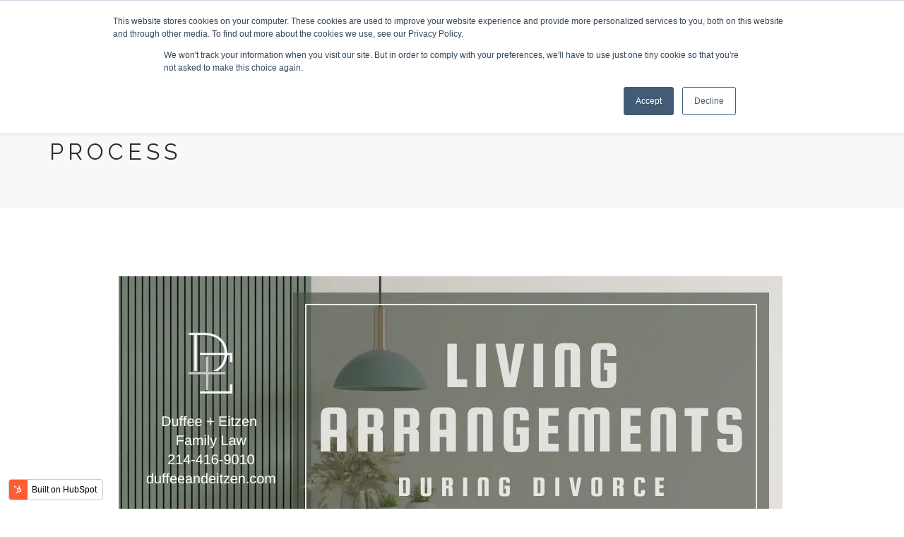

--- FILE ---
content_type: text/html; charset=UTF-8
request_url: https://blog.duffeeandeitzen.com/living-arrangements-during-the-divorce-process
body_size: 6959
content:
<!doctype html><html lang="en"><head>
    <meta charset="utf-8">
    <title>Living Arrangements During the Divorce Process</title>
    
    <meta name="description" content="Living arrangements during divorce">
    
    
    
    
    
    
    
    
    
    
    
    
    
    
    


    
    
    
    
    
    <meta name="viewport" content="width=device-width, initial-scale=1">

    <script src="/hs/hsstatic/jquery-libs/static-1.1/jquery/jquery-1.7.1.js"></script>
<script>hsjQuery = window['jQuery'];</script>
    <meta property="og:description" content="Living arrangements during divorce">
    <meta property="og:title" content="Living Arrangements During the Divorce Process">
    <meta name="twitter:description" content="Living arrangements during divorce">
    <meta name="twitter:title" content="Living Arrangements During the Divorce Process">

    

    
    <style>
a.cta_button{-moz-box-sizing:content-box !important;-webkit-box-sizing:content-box !important;box-sizing:content-box !important;vertical-align:middle}.hs-breadcrumb-menu{list-style-type:none;margin:0px 0px 0px 0px;padding:0px 0px 0px 0px}.hs-breadcrumb-menu-item{float:left;padding:10px 0px 10px 10px}.hs-breadcrumb-menu-divider:before{content:'›';padding-left:10px}.hs-featured-image-link{border:0}.hs-featured-image{float:right;margin:0 0 20px 20px;max-width:50%}@media (max-width: 568px){.hs-featured-image{float:none;margin:0;width:100%;max-width:100%}}.hs-screen-reader-text{clip:rect(1px, 1px, 1px, 1px);height:1px;overflow:hidden;position:absolute !important;width:1px}
</style>

<link rel="stylesheet" href="https://blog.duffeeandeitzen.com/hubfs/hub_generated/template_assets/1/49848993540/1742159490056/template_layout.min.css">
<link rel="stylesheet" href="https://blog.duffeeandeitzen.com/hubfs/hub_generated/template_assets/1/49848993536/1742159487836/template_main.min.css">
<link rel="stylesheet" href="https://cdnjs.cloudflare.com/ajax/libs/font-awesome/4.7.0/css/font-awesome.css">
<link rel="stylesheet" href="https://cdnjs.cloudflare.com/ajax/libs/font-awesome/4.4.0/css/font-awesome.css">
<link rel="stylesheet" href="https://fonts.googleapis.com/css?family=PT+Sans">
<link rel="stylesheet" href="https://fonts.googleapis.com/css?family=Hind|Karla|Lato|Merriweather+Sans|Open+Sans|Oxygen|Poppins|Roboto">
<link rel="stylesheet" href="https://fonts.googleapis.com/css?family=Raleway">
<link rel="stylesheet" href="https://fonts.googleapis.com/css?family=Lato">
<link rel="stylesheet" href="https://fonts.googleapis.com/css?family=Montserrat">
<link rel="stylesheet" href="https://fonts.googleapis.com/css?family=Source+Sans+Pro">
<link rel="stylesheet" href="https://fonts.googleapis.com/css?family=Roboto+Slab">
<link rel="stylesheet" href="https://fonts.googleapis.com/css?family=Roboto+Condensed">
<link rel="stylesheet" href="https://fonts.googleapis.com/css?family=Playfair+Display">
<link rel="stylesheet" href="https://fonts.googleapis.com/css?family=Open%20Sans%3A400%2C500%2C600%7CRaleway%3A100%2C400%2C300%2C500%2C600%2C700%7CLato%3A300%2C400&amp;display=swap">
<link rel="stylesheet" href="https://blog.duffeeandeitzen.com/hubfs/hub_generated/template_assets/1/49848993543/1742159491501/template_theme-overrides.min.css">
<link rel="stylesheet" href="/hs/hsstatic/AsyncSupport/static-1.501/sass/comments_listing_asset.css">
    

    


<link rel="amphtml" href="https://blog.duffeeandeitzen.com/living-arrangements-during-the-divorce-process?hs_amp=true">

<meta property="og:image" content="https://blog.duffeeandeitzen.com/hubfs/0867388B-1AAA-4168-8327-FFF0F8A2DF62.jpeg">
<meta property="og:image:width" content="940">
<meta property="og:image:height" content="577">

<meta name="twitter:image" content="https://blog.duffeeandeitzen.com/hubfs/0867388B-1AAA-4168-8327-FFF0F8A2DF62.jpeg">


<meta property="og:url" content="https://blog.duffeeandeitzen.com/living-arrangements-during-the-divorce-process">
<meta name="twitter:card" content="summary_large_image">

<link rel="canonical" href="https://blog.duffeeandeitzen.com/living-arrangements-during-the-divorce-process">

<meta property="og:type" content="article">
<link rel="alternate" type="application/rss+xml" href="https://blog.duffeeandeitzen.com/rss.xml">
<meta name="twitter:domain" content="blog.duffeeandeitzen.com">
<script src="//platform.linkedin.com/in.js" type="text/javascript">
    lang: en_US
</script>

<meta http-equiv="content-language" content="en">






    <script src="https://blog.duffeeandeitzen.com/hubfs/hub_generated/template_assets/1/49932523083/1742159495052/template_jquery.min.js"></script>
  <meta name="generator" content="HubSpot"></head>
  <body>
    <div class="body-wrapper   hs-content-id-101356311591 hs-blog-post hs-blog-id-29067028449">
      
      <div data-global-resource-path="DuffeeEItzen_June2021/templates/partials/header.html"><div class="header-container-wrap">
  <header class="header header-wrapper clearfix">
    <div class="header__logo">
      
      <div id="hs_cos_wrapper_header_logo_image" class="hs_cos_wrapper hs_cos_wrapper_widget hs_cos_wrapper_type_module widget-type-logo" style="" data-hs-cos-general-type="widget" data-hs-cos-type="module">
  






















  
  <span id="hs_cos_wrapper_header_logo_image_hs_logo_widget" class="hs_cos_wrapper hs_cos_wrapper_widget hs_cos_wrapper_type_logo" style="" data-hs-cos-general-type="widget" data-hs-cos-type="logo"><a href="https://www.duffeeandeitzen.com/" id="hs-link-header_logo_image_hs_logo_widget" style="border-width:0px;border:0px;"><img src="https://blog.duffeeandeitzen.com/hs-fs/hubfs/raw_assets/public/DuffeeEItzen_June2021/images/domestic-violence-month-2.png?width=540&amp;height=583&amp;name=domestic-violence-month-2.png" class="hs-image-widget " height="583" style="height: auto;width:540px;border-width:0px;border:0px;" width="540" alt="Duffee Eitzen" title="Duffee Eitzen" srcset="https://blog.duffeeandeitzen.com/hs-fs/hubfs/raw_assets/public/DuffeeEItzen_June2021/images/domestic-violence-month-2.png?width=270&amp;height=292&amp;name=domestic-violence-month-2.png 270w, https://blog.duffeeandeitzen.com/hs-fs/hubfs/raw_assets/public/DuffeeEItzen_June2021/images/domestic-violence-month-2.png?width=540&amp;height=583&amp;name=domestic-violence-month-2.png 540w, https://blog.duffeeandeitzen.com/hs-fs/hubfs/raw_assets/public/DuffeeEItzen_June2021/images/domestic-violence-month-2.png?width=810&amp;height=875&amp;name=domestic-violence-month-2.png 810w, https://blog.duffeeandeitzen.com/hs-fs/hubfs/raw_assets/public/DuffeeEItzen_June2021/images/domestic-violence-month-2.png?width=1080&amp;height=1166&amp;name=domestic-violence-month-2.png 1080w, https://blog.duffeeandeitzen.com/hs-fs/hubfs/raw_assets/public/DuffeeEItzen_June2021/images/domestic-violence-month-2.png?width=1350&amp;height=1458&amp;name=domestic-violence-month-2.png 1350w, https://blog.duffeeandeitzen.com/hs-fs/hubfs/raw_assets/public/DuffeeEItzen_June2021/images/domestic-violence-month-2.png?width=1620&amp;height=1749&amp;name=domestic-violence-month-2.png 1620w" sizes="(max-width: 540px) 100vw, 540px"></a></span>
</div>
    </div>
    <div class="mobile-toggle">
      <i class="ti-menu"></i>
    </div>
    <div class="custom-menu-primary clearfix">
      <div id="hs_cos_wrapper_navigation-primary" class="hs_cos_wrapper hs_cos_wrapper_widget hs_cos_wrapper_type_module" style="" data-hs-cos-general-type="widget" data-hs-cos-type="module">











<nav aria-label="Main menu" class="navigation-primary">
  

  

  <ul class="submenu level-1" aria-hidden="false">
    
      

<li class="no-submenu menu-item">
  <a href="https://www.duffeeandeitzen.com/" class="menu-link">Home</a>

  
</li>

    
      

<li class="no-submenu menu-item">
  <a href="https://www.duffeeandeitzen.com/#our-team-section" class="menu-link">Our Team</a>

  
</li>

    
      

<li class="has-submenu menu-item">
  <a href="https://www.duffeeandeitzen.com/practice-areas/" class="menu-link">Practice Areas</a>

  
 <div class="child-trigger"></div>
  

  

  <ul class="submenu level-2" aria-hidden="true">
    
      

<li class="no-submenu menu-item">
  <a href="https://www.duffeeandeitzen.com/practice-areas/#divorce" class="menu-link">Divorce</a>

  
</li>

    
      

<li class="no-submenu menu-item">
  <a href="https://www.duffeeandeitzen.com/practice-areas/#collaborative-divorce" class="menu-link">Collaborative Divorce</a>

  
</li>

    
      

<li class="no-submenu menu-item">
  <a href="https://www.duffeeandeitzen.com/practice-areas/#post-divorce-modification" class="menu-link">Post Divorce Modification</a>

  
</li>

    
      

<li class="no-submenu menu-item">
  <a href="https://www.duffeeandeitzen.com/practice-areas/#custody" class="menu-link">Custody</a>

  
</li>

    
      

<li class="no-submenu menu-item">
  <a href="https://www.duffeeandeitzen.com/practice-areas/#order-of-contempt" class="menu-link">Order Enforcement and Contempt of Court</a>

  
</li>

    
      

<li class="no-submenu menu-item">
  <a href="https://www.duffeeandeitzen.com/practice-areas/#pre-nup" class="menu-link">Pre-Nup/Post Pre-Nup</a>

  
</li>

    
      

<li class="no-submenu menu-item">
  <a href="https://www.duffeeandeitzen.com/practice-areas/#same-sex" class="menu-link">Same Sex Marriages</a>

  
</li>

    
      

<li class="no-submenu menu-item">
  <a href="https://www.duffeeandeitzen.com/practice-areas/#mediation" class="menu-link">Mediation</a>

  
</li>

    
      

<li class="no-submenu menu-item">
  <a href="https://www.duffeeandeitzen.com/practice-areas/#grandparent-rights" class="menu-link">Grandparent Rights</a>

  
</li>

    
      

<li class="no-submenu menu-item">
  <a href="https://www.duffeeandeitzen.com/practice-areas/#school-law" class="menu-link">School Law</a>

  
</li>

    
      

<li class="no-submenu menu-item">
  <a href="https://www.duffeeandeitzen.com/practice-areas/#complex-property" class="menu-link">Complex Property</a>

  
</li>

    
      

<li class="no-submenu menu-item">
  <a href="https://www.duffeeandeitzen.com/practice-areas/#private-judging" class="menu-link">Private Judging</a>

  
</li>

    
      

<li class="no-submenu menu-item">
  <a href="https://www.duffeeandeitzen.com/practice-areas/#business-litigation" class="menu-link">Business Litigation</a>

  
</li>

    
  </ul>

  
</li>

    
      

<li class="no-submenu menu-item">
  <a href="https://www.duffeeandeitzen.com/mediation-schedule/" class="menu-link">Schedule Mediation</a>

  
</li>

    
      

<li class="has-submenu menu-item">
  <a href="https://www.duffeeandeitzen.com/?customize_changeset_uuid=715a2dad-c8bd-47ab-902d-812d5f2f980d" class="menu-link">Resources</a>

  
 <div class="child-trigger"></div>
  

  

  <ul class="submenu level-2" aria-hidden="true">
    
      

<li class="no-submenu menu-item">
  <a href="https://www.duffeeandeitzen.com/postspage/" class="menu-link">Blog</a>

  
</li>

    
      

<li class="no-submenu menu-item">
  <a href="https://www.duffeeandeitzen.com/dfw-divorce-insider/" class="menu-link">Podcast</a>

  
</li>

    
      

<li class="no-submenu menu-item">
  <a href="https://www.duffeeandeitzen.com/calendar/events-calendar-list/" class="menu-link">Upcoming Events</a>

  
</li>

    
      

<li class="no-submenu menu-item">
  <a href="https://www.duffeeandeitzen.com/testimonials/" class="menu-link">Testimonials</a>

  
</li>

    
  </ul>

  
</li>

    
      

<li class="no-submenu menu-item">
  <a href="https://www.duffeeandeitzen.com/homepage/contact-1/" class="menu-link">Contact Us</a>

  
</li>

    
  </ul>

</nav>









</div>
    </div>
  </header>
</div></div>
      

      
<section class="post-page-title page-title-4">
  <div class="content-wrapper content-inner-wrapper">
    <div class="blog-row clearfix">
      <div class="blog-col-6">
        <h3>
          <span id="hs_cos_wrapper_name" class="hs_cos_wrapper hs_cos_wrapper_meta_field hs_cos_wrapper_type_text" style="" data-hs-cos-general-type="meta_field" data-hs-cos-type="text">Living Arrangements During the Divorce Process</span>
        </h3>
      </div>
      <div class="blog-col-6">
      </div>
    </div>
  </div>
</section>
<div class="blog-post-wrapper">
  <div class="content-wrapper">
    <div class="blog-row clearfix">
      <div class="blog-col-10">
        
        <div class="post-featured-image">
          <img src="https://blog.duffeeandeitzen.com/hubfs/0867388B-1AAA-4168-8327-FFF0F8A2DF62.jpeg" style="max-width: 100%;">
        </div>
        
        <div class="blog-post">
          <div class="post-title">
            <a href="">
              <h4>
                <small>6 Feb</small><span id="hs_cos_wrapper_name" class="hs_cos_wrapper hs_cos_wrapper_meta_field hs_cos_wrapper_type_text" style="" data-hs-cos-general-type="meta_field" data-hs-cos-type="text">Living Arrangements During the Divorce Process</span>
              </h4>
            </a>
          </div>
          <ul class="post-meta clearfix">
            <li>
              <i class="ti-user"></i>
              <span>Written by 
                <a href="https://blog.duffeeandeitzen.com/author/duffee-eitzen" title="Posts by Duffee + Eitzen" rel="author">Duffee + Eitzen</a>
              </span>
            </li>
            <li>
              <i class="ti-tag"></i>
              <span>Categorised 
                
                <a href="https://blog.duffeeandeitzen.com/tag/divorce">Divorce</a>
                              
              </span>
            </li>
          </ul>
          <hr>
          <div class="blog-post__body">
            <span id="hs_cos_wrapper_post_body" class="hs_cos_wrapper hs_cos_wrapper_meta_field hs_cos_wrapper_type_rich_text" style="" data-hs-cos-general-type="meta_field" data-hs-cos-type="rich_text"><p><span>Always a hot button topic: living arrangements during the divorce process. Sometimes spouses decide to continue to live in the same house during the divorce process, usually in an effort to save money. However, living together during the divorce process is very difficult. Sometimes it is important to step back and look at the big picture. As living together becomes more difficult and communication breakdowns occur, it may end up costing more in legal fees and have a negative impact on the ultimate settlement. In addition, continued fighting and miscommunication can negatively affect the children’s experience and is emotionally draining.</span></p>
<!--more-->
<p><span>If you do decide to live together during the process, it is important to establish ground rules. Meeting with a mental health professional may be an efficient way to establish ground rules and boundaries. Also, it is best not to discuss the case at home.</span></p>
<p><span>Think Twice About Keeping the House</span></p>
<p><span>One of the biggest mistakes we see is when one spouse, usually the wife, insists that he or she must keep the house.</span></p>
<p><span>The most common reason that a spouse may want to keep the house is for the stability of the children. Other reasons may include that it is a tangible asset which is easy to understand, not wanting to give others the impression that you were kicked out of the house, and the misconception that a house is a good investment because prices always go up.</span></p>
<p><span>The person wanting to keep the house often does not realize how expensive it is to maintain. A house can be a cash flow drain. Recurring expenses include the mortgage, electric, gas, water, trash, phone, internet, cable, pest service, alarm monitoring, and lawn treatment. The big recurring items are property taxes and insurance.</span></p>
<p><span>Some people also hire professionals to clean the house, mow the yard, maintain the landscape, and clean the pool. And then there is the big stuff that comes up. The house needs a new roof, new air conditioner, exterior painting, a plumber, tree trimming, fence repair, etc. The regular monthly expenses are one thing, but&nbsp;</span><span>the big unexpected items can be financially crippling.</span></p>
<p><span>Remember that the family income that has been supporting one household will now be supporting two households. Each spouse needs a comfortable, but reasonably priced place to live.</span></p>
<p><span>If you still really want to keep the house, start doing your homework.</span></p>
<p><span>Make a very detailed list of all the recurring monthly and quarterly expenses. Find out the average cost of each item over the last 12 months. Think about the tasks that your spouse does which you may now need to hire someone to do (i.e. lawn mowing, house cleaning, etc.). Then make a list of the occasional big expensive things that come up when you own a home. If needed, talk to parents, neighbors, or others to get their input on big-ticket items that you may be forgetting.</span></p>
<p><span>Once you have gathered all of this information, calculate the average monthly cost of maintaining the home. Factor that number into your overall thought process about what makes sense for the divorce settlement.</span></p>
<p><span>If the cost of maintaining the current home is daunting, brainstorm other options to accomplish the same goal. If you want your children to attend the same school, consider other less expensive homes in the area that may be for sale. Consider renting a house in the area. Renting relieves some of the cost burden because you are not responsible for the big repairs and maintenance. It also gives you the freedom to move when your lease is up. It is much easier to pay the penalty to break a lease than it is to try to sell your house.</span></p>
<p><span>If the reason you want to keep the house is because it is paid off and you want the security of knowing you have somewhere to live for the rest of your life, consider whether this house is the right answer for you or if it makes more sense to downsize to a house that is more affordable for the long term. If you want to keep the house to hold on to the memories or because you do not want to let go of the idea of your family being intact, talk through these thoughts with your counselor and brainstorm other ways to keep those memories.</span></p>
<p><span>Melinda Hartman Eitzen is a partner at Duffee+Eitzen. She can be reached at <a href="mailto:melinda@d-elaw.com">melinda@d-elaw.com</a></span></p>
<p>&nbsp;</p>
<p><span>If you enjoyed this article, </span><span>Living Arrangements During the Divorce Process</span><span>, you can read more on this topic in the book&nbsp;<a href="https://www.amazon.com/Considering-Divorce-Critical-Things-Need/dp/1491700084/ref=sr_1_1?crid=1B3FVFM02UGVW&amp;keywords=considering+divorce&amp;qid=1563381212&amp;s=gateway&amp;sprefix=considering+Divorce%2Caps%2C147&amp;sr=8-1">CONSIDERING DIVORCE? CRITICAL THINGS YOU NEED TO KNOW</a>, by&nbsp;Melinda Eitzen, JD, Joanna Jadlow, CPA, CFP®, CDFATM&amp; Brenda Lee Roberts, M. Ed. LPC</span></p>
<p>&nbsp;</p></span>
          </div>
          <div class="share-links clearfix">
            <ul class="social-icons">

              <li class="twitter">
                <a href="https://twitter.com/share?url=https://blog.duffeeandeitzen.com/living-arrangements-during-the-divorce-process" onclick="javascript:window.open(this.href, '', 'menubar=no,toolbar=no,resizable=yes,scrollbars=yes,height=260,width=600');return false;" class="product_share_twitter">
                  <i class="ti-twitter-alt"></i>
                </a>
              </li>
              <li class="facebook">
                <a href="https://www.facebook.com/sharer.php?u=https://blog.duffeeandeitzen.com/living-arrangements-during-the-divorce-process" class="post_share_facebook" onclick="javascript:window.open(this.href, '', 'menubar=no,toolbar=no,resizable=yes,scrollbars=yes,height=220,width=600');return false;">
                  <i class="ti-facebook"></i>
                </a>
              </li>

              <li class="pinterest">
                <a href="https://pinterest.com/pin/create/button/?url=https://blog.duffeeandeitzen.com/living-arrangements-during-the-divorce-process" onclick="javascript:window.open(this.href, '', 'menubar=no,toolbar=no,resizable=yes,scrollbars=yes,height=320,width=600');return false;">
                  <i class="ti-pinterest"></i>
                </a>
              </li>

            </ul>
          </div>
          <div class="blog-comments">
            <h3>
              Contact Us
            </h3>
            <div id="hs_cos_wrapper_blog_comments" class="hs_cos_wrapper hs_cos_wrapper_widget hs_cos_wrapper_type_module widget-type-blog_comments" style="" data-hs-cos-general-type="widget" data-hs-cos-type="module"><span id="hs_cos_wrapper_blog_comments_blog_comments" class="hs_cos_wrapper hs_cos_wrapper_widget hs_cos_wrapper_type_blog_comments" style="" data-hs-cos-general-type="widget" data-hs-cos-type="blog_comments">
<div class="section post-footer">
    <div id="comments-listing" class="new-comments"></div>
    
      <div id="hs_form_target_b3fc2dd3-8684-4c3c-b0ed-cd7baa86ae63"></div>
      
      
      
      
    
</div>

</span></div>
          </div>

        </div>
      </div>
    </div>
  </div>
</div>



      
      <div data-global-resource-path="DuffeeEItzen_June2021/templates/partials/footer.html"><footer class="footer footer-wrapper">
  <div class="footer__container">
    <div class="footer-row clearfix">
      <div class="footer-col-12">
        <div class="footer-content">
          <div id="hs_cos_wrapper_footer_title" class="hs_cos_wrapper hs_cos_wrapper_widget hs_cos_wrapper_type_module widget-type-rich_text" style="" data-hs-cos-general-type="widget" data-hs-cos-type="module"><span id="hs_cos_wrapper_footer_title_" class="hs_cos_wrapper hs_cos_wrapper_widget hs_cos_wrapper_type_rich_text" style="" data-hs-cos-general-type="widget" data-hs-cos-type="rich_text"><h6>Links</h6></span></div>
          <hr>
          <div id="hs_cos_wrapper_main_nav" class="hs_cos_wrapper hs_cos_wrapper_widget hs_cos_wrapper_type_module widget-type-menu" style="" data-hs-cos-general-type="widget" data-hs-cos-type="module">
<span id="hs_cos_wrapper_main_nav_" class="hs_cos_wrapper hs_cos_wrapper_widget hs_cos_wrapper_type_menu" style="" data-hs-cos-general-type="widget" data-hs-cos-type="menu"><div id="hs_menu_wrapper_main_nav_" class="hs-menu-wrapper active-branch no-flyouts hs-menu-flow-horizontal" role="navigation" data-sitemap-name="default" data-menu-id="49852298108" aria-label="Navigation Menu">
 <ul role="menu">
  <li class="hs-menu-item hs-menu-depth-1" role="none"><a href="https://www.duffeeandeitzen.com/blog/" role="menuitem">DFW Divorce Insider – Our Blog</a></li>
  <li class="hs-menu-item hs-menu-depth-1" role="none"><a href="https://www.duffeeandeitzen.com/homepage/contact-1/" role="menuitem">Contact Us</a></li>
  <li class="hs-menu-item hs-menu-depth-1" role="none"><a href="https://www.duffeeandeitzen.com/events/" role="menuitem">Event Calendar</a></li>
 </ul>
</div></span></div>
        </div>
      </div>
    </div>
  </div>
  <a class="back-to-top" id="back-to-top" href="javascript:void(0);">Top</a>
</footer></div>
      
    </div>
    
<script defer src="/hs/hsstatic/cms-free-branding-lib/static-1.2918/js/index.js"></script>
<!-- HubSpot performance collection script -->
<script defer src="/hs/hsstatic/content-cwv-embed/static-1.1293/embed.js"></script>
<script src="https://blog.duffeeandeitzen.com/hubfs/hub_generated/template_assets/1/49848993563/1742159494330/template_main.min.js"></script>
<script src="https://blog.duffeeandeitzen.com/hubfs/hub_generated/template_assets/1/49932578724/1742159495229/template_masonry.pkgd.min.js"></script>
<script src="https://blog.duffeeandeitzen.com/hubfs/hub_generated/template_assets/1/49932578823/1742159495419/template_imagesloaded.pkgd.min.js"></script>
<script>
var hsVars = hsVars || {}; hsVars['language'] = 'en';
</script>

<script src="/hs/hsstatic/cos-i18n/static-1.53/bundles/project.js"></script>
<script src="https://blog.duffeeandeitzen.com/hubfs/hub_generated/module_assets/1/49848993457/1742208468393/module_menu-section.min.js"></script>
<script src="/hs/hsstatic/AsyncSupport/static-1.501/js/comment_listing_asset.js"></script>
<script>
  function hsOnReadyPopulateCommentsFeed() {
    var options = {
      commentsUrl: "https://api-na1.hubapi.com/comments/v3/comments/thread/public?portalId=5030961&offset=0&limit=10000&contentId=101356311591&collectionId=29067028449",
      maxThreadDepth: 1,
      showForm: true,
      
      skipAssociateContactReason: 'blogComment',
      disableContactPromotion: true,
      
      target: "hs_form_target_b3fc2dd3-8684-4c3c-b0ed-cd7baa86ae63",
      replyTo: "Reply to <em>{{user}}</em>",
      replyingTo: "Replying to {{user}}"
    };
    window.hsPopulateCommentsFeed(options);
  }

  if (document.readyState === "complete" ||
      (document.readyState !== "loading" && !document.documentElement.doScroll)
  ) {
    hsOnReadyPopulateCommentsFeed();
  } else {
    document.addEventListener("DOMContentLoaded", hsOnReadyPopulateCommentsFeed);
  }

</script>


          <!--[if lte IE 8]>
          <script charset="utf-8" src="https://js.hsforms.net/forms/v2-legacy.js"></script>
          <![endif]-->
      
<script data-hs-allowed="true" src="/_hcms/forms/v2.js"></script>

        <script data-hs-allowed="true">
            hbspt.forms.create({
                portalId: '5030961',
                formId: 'b3fc2dd3-8684-4c3c-b0ed-cd7baa86ae63',
                pageId: '101356311591',
                region: 'na1',
                pageName: "Living Arrangements During the Divorce Process",
                contentType: 'blog-post',
                
                formsBaseUrl: '/_hcms/forms/',
                
                
                
                css: '',
                target: "#hs_form_target_b3fc2dd3-8684-4c3c-b0ed-cd7baa86ae63",
                type: 'BLOG_COMMENT',
                
                submitButtonClass: 'hs-button primary',
                formInstanceId: '5952',
                getExtraMetaDataBeforeSubmit: window.hsPopulateCommentFormGetExtraMetaDataBeforeSubmit
            });

            window.addEventListener('message', function(event) {
              var origin = event.origin; var data = event.data;
              if ((origin != null && (origin === 'null' || document.location.href.toLowerCase().indexOf(origin.toLowerCase()) === 0)) && data !== null && data.type === 'hsFormCallback' && data.id == 'b3fc2dd3-8684-4c3c-b0ed-cd7baa86ae63') {
                if (data.eventName === 'onFormReady') {
                  window.hsPopulateCommentFormOnFormReady({
                    successMessage: "Your comment has been received.",
                    target: "#hs_form_target_b3fc2dd3-8684-4c3c-b0ed-cd7baa86ae63"
                  });
                } else if (data.eventName === 'onFormSubmitted') {
                  window.hsPopulateCommentFormOnFormSubmitted();
                }
              }
            });
        </script>
      

<!-- Start of HubSpot Analytics Code -->
<script type="text/javascript">
var _hsq = _hsq || [];
_hsq.push(["setContentType", "blog-post"]);
_hsq.push(["setCanonicalUrl", "https:\/\/blog.duffeeandeitzen.com\/living-arrangements-during-the-divorce-process"]);
_hsq.push(["setPageId", "101356311591"]);
_hsq.push(["setContentMetadata", {
    "contentPageId": 101356311591,
    "legacyPageId": "101356311591",
    "contentFolderId": null,
    "contentGroupId": 29067028449,
    "abTestId": null,
    "languageVariantId": 101356311591,
    "languageCode": "en",
    
    
}]);
</script>

<script type="text/javascript" id="hs-script-loader" async defer src="/hs/scriptloader/5030961.js"></script>
<!-- End of HubSpot Analytics Code -->


<script type="text/javascript">
var hsVars = {
    render_id: "cda42cca-e10e-4d46-9328-56cea3ecd14f",
    ticks: 1767421936670,
    page_id: 101356311591,
    
    content_group_id: 29067028449,
    portal_id: 5030961,
    app_hs_base_url: "https://app.hubspot.com",
    cp_hs_base_url: "https://cp.hubspot.com",
    language: "en",
    analytics_page_type: "blog-post",
    scp_content_type: "",
    
    analytics_page_id: "101356311591",
    category_id: 3,
    folder_id: 0,
    is_hubspot_user: false
}
</script>


<script defer src="/hs/hsstatic/HubspotToolsMenu/static-1.432/js/index.js"></script>



<div id="fb-root"></div>
  <script>(function(d, s, id) {
  var js, fjs = d.getElementsByTagName(s)[0];
  if (d.getElementById(id)) return;
  js = d.createElement(s); js.id = id;
  js.src = "//connect.facebook.net/en_GB/sdk.js#xfbml=1&version=v3.0";
  fjs.parentNode.insertBefore(js, fjs);
 }(document, 'script', 'facebook-jssdk'));</script> <script>!function(d,s,id){var js,fjs=d.getElementsByTagName(s)[0];if(!d.getElementById(id)){js=d.createElement(s);js.id=id;js.src="https://platform.twitter.com/widgets.js";fjs.parentNode.insertBefore(js,fjs);}}(document,"script","twitter-wjs");</script>
 


  
</body></html>

--- FILE ---
content_type: text/html; charset=utf-8
request_url: https://www.google.com/recaptcha/enterprise/anchor?ar=1&k=6LdGZJsoAAAAAIwMJHRwqiAHA6A_6ZP6bTYpbgSX&co=aHR0cHM6Ly9ibG9nLmR1ZmZlZWFuZGVpdHplbi5jb206NDQz&hl=en&v=N67nZn4AqZkNcbeMu4prBgzg&size=invisible&badge=inline&anchor-ms=20000&execute-ms=30000&cb=nn0g4zrak8zu
body_size: 48859
content:
<!DOCTYPE HTML><html dir="ltr" lang="en"><head><meta http-equiv="Content-Type" content="text/html; charset=UTF-8">
<meta http-equiv="X-UA-Compatible" content="IE=edge">
<title>reCAPTCHA</title>
<style type="text/css">
/* cyrillic-ext */
@font-face {
  font-family: 'Roboto';
  font-style: normal;
  font-weight: 400;
  font-stretch: 100%;
  src: url(//fonts.gstatic.com/s/roboto/v48/KFO7CnqEu92Fr1ME7kSn66aGLdTylUAMa3GUBHMdazTgWw.woff2) format('woff2');
  unicode-range: U+0460-052F, U+1C80-1C8A, U+20B4, U+2DE0-2DFF, U+A640-A69F, U+FE2E-FE2F;
}
/* cyrillic */
@font-face {
  font-family: 'Roboto';
  font-style: normal;
  font-weight: 400;
  font-stretch: 100%;
  src: url(//fonts.gstatic.com/s/roboto/v48/KFO7CnqEu92Fr1ME7kSn66aGLdTylUAMa3iUBHMdazTgWw.woff2) format('woff2');
  unicode-range: U+0301, U+0400-045F, U+0490-0491, U+04B0-04B1, U+2116;
}
/* greek-ext */
@font-face {
  font-family: 'Roboto';
  font-style: normal;
  font-weight: 400;
  font-stretch: 100%;
  src: url(//fonts.gstatic.com/s/roboto/v48/KFO7CnqEu92Fr1ME7kSn66aGLdTylUAMa3CUBHMdazTgWw.woff2) format('woff2');
  unicode-range: U+1F00-1FFF;
}
/* greek */
@font-face {
  font-family: 'Roboto';
  font-style: normal;
  font-weight: 400;
  font-stretch: 100%;
  src: url(//fonts.gstatic.com/s/roboto/v48/KFO7CnqEu92Fr1ME7kSn66aGLdTylUAMa3-UBHMdazTgWw.woff2) format('woff2');
  unicode-range: U+0370-0377, U+037A-037F, U+0384-038A, U+038C, U+038E-03A1, U+03A3-03FF;
}
/* math */
@font-face {
  font-family: 'Roboto';
  font-style: normal;
  font-weight: 400;
  font-stretch: 100%;
  src: url(//fonts.gstatic.com/s/roboto/v48/KFO7CnqEu92Fr1ME7kSn66aGLdTylUAMawCUBHMdazTgWw.woff2) format('woff2');
  unicode-range: U+0302-0303, U+0305, U+0307-0308, U+0310, U+0312, U+0315, U+031A, U+0326-0327, U+032C, U+032F-0330, U+0332-0333, U+0338, U+033A, U+0346, U+034D, U+0391-03A1, U+03A3-03A9, U+03B1-03C9, U+03D1, U+03D5-03D6, U+03F0-03F1, U+03F4-03F5, U+2016-2017, U+2034-2038, U+203C, U+2040, U+2043, U+2047, U+2050, U+2057, U+205F, U+2070-2071, U+2074-208E, U+2090-209C, U+20D0-20DC, U+20E1, U+20E5-20EF, U+2100-2112, U+2114-2115, U+2117-2121, U+2123-214F, U+2190, U+2192, U+2194-21AE, U+21B0-21E5, U+21F1-21F2, U+21F4-2211, U+2213-2214, U+2216-22FF, U+2308-230B, U+2310, U+2319, U+231C-2321, U+2336-237A, U+237C, U+2395, U+239B-23B7, U+23D0, U+23DC-23E1, U+2474-2475, U+25AF, U+25B3, U+25B7, U+25BD, U+25C1, U+25CA, U+25CC, U+25FB, U+266D-266F, U+27C0-27FF, U+2900-2AFF, U+2B0E-2B11, U+2B30-2B4C, U+2BFE, U+3030, U+FF5B, U+FF5D, U+1D400-1D7FF, U+1EE00-1EEFF;
}
/* symbols */
@font-face {
  font-family: 'Roboto';
  font-style: normal;
  font-weight: 400;
  font-stretch: 100%;
  src: url(//fonts.gstatic.com/s/roboto/v48/KFO7CnqEu92Fr1ME7kSn66aGLdTylUAMaxKUBHMdazTgWw.woff2) format('woff2');
  unicode-range: U+0001-000C, U+000E-001F, U+007F-009F, U+20DD-20E0, U+20E2-20E4, U+2150-218F, U+2190, U+2192, U+2194-2199, U+21AF, U+21E6-21F0, U+21F3, U+2218-2219, U+2299, U+22C4-22C6, U+2300-243F, U+2440-244A, U+2460-24FF, U+25A0-27BF, U+2800-28FF, U+2921-2922, U+2981, U+29BF, U+29EB, U+2B00-2BFF, U+4DC0-4DFF, U+FFF9-FFFB, U+10140-1018E, U+10190-1019C, U+101A0, U+101D0-101FD, U+102E0-102FB, U+10E60-10E7E, U+1D2C0-1D2D3, U+1D2E0-1D37F, U+1F000-1F0FF, U+1F100-1F1AD, U+1F1E6-1F1FF, U+1F30D-1F30F, U+1F315, U+1F31C, U+1F31E, U+1F320-1F32C, U+1F336, U+1F378, U+1F37D, U+1F382, U+1F393-1F39F, U+1F3A7-1F3A8, U+1F3AC-1F3AF, U+1F3C2, U+1F3C4-1F3C6, U+1F3CA-1F3CE, U+1F3D4-1F3E0, U+1F3ED, U+1F3F1-1F3F3, U+1F3F5-1F3F7, U+1F408, U+1F415, U+1F41F, U+1F426, U+1F43F, U+1F441-1F442, U+1F444, U+1F446-1F449, U+1F44C-1F44E, U+1F453, U+1F46A, U+1F47D, U+1F4A3, U+1F4B0, U+1F4B3, U+1F4B9, U+1F4BB, U+1F4BF, U+1F4C8-1F4CB, U+1F4D6, U+1F4DA, U+1F4DF, U+1F4E3-1F4E6, U+1F4EA-1F4ED, U+1F4F7, U+1F4F9-1F4FB, U+1F4FD-1F4FE, U+1F503, U+1F507-1F50B, U+1F50D, U+1F512-1F513, U+1F53E-1F54A, U+1F54F-1F5FA, U+1F610, U+1F650-1F67F, U+1F687, U+1F68D, U+1F691, U+1F694, U+1F698, U+1F6AD, U+1F6B2, U+1F6B9-1F6BA, U+1F6BC, U+1F6C6-1F6CF, U+1F6D3-1F6D7, U+1F6E0-1F6EA, U+1F6F0-1F6F3, U+1F6F7-1F6FC, U+1F700-1F7FF, U+1F800-1F80B, U+1F810-1F847, U+1F850-1F859, U+1F860-1F887, U+1F890-1F8AD, U+1F8B0-1F8BB, U+1F8C0-1F8C1, U+1F900-1F90B, U+1F93B, U+1F946, U+1F984, U+1F996, U+1F9E9, U+1FA00-1FA6F, U+1FA70-1FA7C, U+1FA80-1FA89, U+1FA8F-1FAC6, U+1FACE-1FADC, U+1FADF-1FAE9, U+1FAF0-1FAF8, U+1FB00-1FBFF;
}
/* vietnamese */
@font-face {
  font-family: 'Roboto';
  font-style: normal;
  font-weight: 400;
  font-stretch: 100%;
  src: url(//fonts.gstatic.com/s/roboto/v48/KFO7CnqEu92Fr1ME7kSn66aGLdTylUAMa3OUBHMdazTgWw.woff2) format('woff2');
  unicode-range: U+0102-0103, U+0110-0111, U+0128-0129, U+0168-0169, U+01A0-01A1, U+01AF-01B0, U+0300-0301, U+0303-0304, U+0308-0309, U+0323, U+0329, U+1EA0-1EF9, U+20AB;
}
/* latin-ext */
@font-face {
  font-family: 'Roboto';
  font-style: normal;
  font-weight: 400;
  font-stretch: 100%;
  src: url(//fonts.gstatic.com/s/roboto/v48/KFO7CnqEu92Fr1ME7kSn66aGLdTylUAMa3KUBHMdazTgWw.woff2) format('woff2');
  unicode-range: U+0100-02BA, U+02BD-02C5, U+02C7-02CC, U+02CE-02D7, U+02DD-02FF, U+0304, U+0308, U+0329, U+1D00-1DBF, U+1E00-1E9F, U+1EF2-1EFF, U+2020, U+20A0-20AB, U+20AD-20C0, U+2113, U+2C60-2C7F, U+A720-A7FF;
}
/* latin */
@font-face {
  font-family: 'Roboto';
  font-style: normal;
  font-weight: 400;
  font-stretch: 100%;
  src: url(//fonts.gstatic.com/s/roboto/v48/KFO7CnqEu92Fr1ME7kSn66aGLdTylUAMa3yUBHMdazQ.woff2) format('woff2');
  unicode-range: U+0000-00FF, U+0131, U+0152-0153, U+02BB-02BC, U+02C6, U+02DA, U+02DC, U+0304, U+0308, U+0329, U+2000-206F, U+20AC, U+2122, U+2191, U+2193, U+2212, U+2215, U+FEFF, U+FFFD;
}
/* cyrillic-ext */
@font-face {
  font-family: 'Roboto';
  font-style: normal;
  font-weight: 500;
  font-stretch: 100%;
  src: url(//fonts.gstatic.com/s/roboto/v48/KFO7CnqEu92Fr1ME7kSn66aGLdTylUAMa3GUBHMdazTgWw.woff2) format('woff2');
  unicode-range: U+0460-052F, U+1C80-1C8A, U+20B4, U+2DE0-2DFF, U+A640-A69F, U+FE2E-FE2F;
}
/* cyrillic */
@font-face {
  font-family: 'Roboto';
  font-style: normal;
  font-weight: 500;
  font-stretch: 100%;
  src: url(//fonts.gstatic.com/s/roboto/v48/KFO7CnqEu92Fr1ME7kSn66aGLdTylUAMa3iUBHMdazTgWw.woff2) format('woff2');
  unicode-range: U+0301, U+0400-045F, U+0490-0491, U+04B0-04B1, U+2116;
}
/* greek-ext */
@font-face {
  font-family: 'Roboto';
  font-style: normal;
  font-weight: 500;
  font-stretch: 100%;
  src: url(//fonts.gstatic.com/s/roboto/v48/KFO7CnqEu92Fr1ME7kSn66aGLdTylUAMa3CUBHMdazTgWw.woff2) format('woff2');
  unicode-range: U+1F00-1FFF;
}
/* greek */
@font-face {
  font-family: 'Roboto';
  font-style: normal;
  font-weight: 500;
  font-stretch: 100%;
  src: url(//fonts.gstatic.com/s/roboto/v48/KFO7CnqEu92Fr1ME7kSn66aGLdTylUAMa3-UBHMdazTgWw.woff2) format('woff2');
  unicode-range: U+0370-0377, U+037A-037F, U+0384-038A, U+038C, U+038E-03A1, U+03A3-03FF;
}
/* math */
@font-face {
  font-family: 'Roboto';
  font-style: normal;
  font-weight: 500;
  font-stretch: 100%;
  src: url(//fonts.gstatic.com/s/roboto/v48/KFO7CnqEu92Fr1ME7kSn66aGLdTylUAMawCUBHMdazTgWw.woff2) format('woff2');
  unicode-range: U+0302-0303, U+0305, U+0307-0308, U+0310, U+0312, U+0315, U+031A, U+0326-0327, U+032C, U+032F-0330, U+0332-0333, U+0338, U+033A, U+0346, U+034D, U+0391-03A1, U+03A3-03A9, U+03B1-03C9, U+03D1, U+03D5-03D6, U+03F0-03F1, U+03F4-03F5, U+2016-2017, U+2034-2038, U+203C, U+2040, U+2043, U+2047, U+2050, U+2057, U+205F, U+2070-2071, U+2074-208E, U+2090-209C, U+20D0-20DC, U+20E1, U+20E5-20EF, U+2100-2112, U+2114-2115, U+2117-2121, U+2123-214F, U+2190, U+2192, U+2194-21AE, U+21B0-21E5, U+21F1-21F2, U+21F4-2211, U+2213-2214, U+2216-22FF, U+2308-230B, U+2310, U+2319, U+231C-2321, U+2336-237A, U+237C, U+2395, U+239B-23B7, U+23D0, U+23DC-23E1, U+2474-2475, U+25AF, U+25B3, U+25B7, U+25BD, U+25C1, U+25CA, U+25CC, U+25FB, U+266D-266F, U+27C0-27FF, U+2900-2AFF, U+2B0E-2B11, U+2B30-2B4C, U+2BFE, U+3030, U+FF5B, U+FF5D, U+1D400-1D7FF, U+1EE00-1EEFF;
}
/* symbols */
@font-face {
  font-family: 'Roboto';
  font-style: normal;
  font-weight: 500;
  font-stretch: 100%;
  src: url(//fonts.gstatic.com/s/roboto/v48/KFO7CnqEu92Fr1ME7kSn66aGLdTylUAMaxKUBHMdazTgWw.woff2) format('woff2');
  unicode-range: U+0001-000C, U+000E-001F, U+007F-009F, U+20DD-20E0, U+20E2-20E4, U+2150-218F, U+2190, U+2192, U+2194-2199, U+21AF, U+21E6-21F0, U+21F3, U+2218-2219, U+2299, U+22C4-22C6, U+2300-243F, U+2440-244A, U+2460-24FF, U+25A0-27BF, U+2800-28FF, U+2921-2922, U+2981, U+29BF, U+29EB, U+2B00-2BFF, U+4DC0-4DFF, U+FFF9-FFFB, U+10140-1018E, U+10190-1019C, U+101A0, U+101D0-101FD, U+102E0-102FB, U+10E60-10E7E, U+1D2C0-1D2D3, U+1D2E0-1D37F, U+1F000-1F0FF, U+1F100-1F1AD, U+1F1E6-1F1FF, U+1F30D-1F30F, U+1F315, U+1F31C, U+1F31E, U+1F320-1F32C, U+1F336, U+1F378, U+1F37D, U+1F382, U+1F393-1F39F, U+1F3A7-1F3A8, U+1F3AC-1F3AF, U+1F3C2, U+1F3C4-1F3C6, U+1F3CA-1F3CE, U+1F3D4-1F3E0, U+1F3ED, U+1F3F1-1F3F3, U+1F3F5-1F3F7, U+1F408, U+1F415, U+1F41F, U+1F426, U+1F43F, U+1F441-1F442, U+1F444, U+1F446-1F449, U+1F44C-1F44E, U+1F453, U+1F46A, U+1F47D, U+1F4A3, U+1F4B0, U+1F4B3, U+1F4B9, U+1F4BB, U+1F4BF, U+1F4C8-1F4CB, U+1F4D6, U+1F4DA, U+1F4DF, U+1F4E3-1F4E6, U+1F4EA-1F4ED, U+1F4F7, U+1F4F9-1F4FB, U+1F4FD-1F4FE, U+1F503, U+1F507-1F50B, U+1F50D, U+1F512-1F513, U+1F53E-1F54A, U+1F54F-1F5FA, U+1F610, U+1F650-1F67F, U+1F687, U+1F68D, U+1F691, U+1F694, U+1F698, U+1F6AD, U+1F6B2, U+1F6B9-1F6BA, U+1F6BC, U+1F6C6-1F6CF, U+1F6D3-1F6D7, U+1F6E0-1F6EA, U+1F6F0-1F6F3, U+1F6F7-1F6FC, U+1F700-1F7FF, U+1F800-1F80B, U+1F810-1F847, U+1F850-1F859, U+1F860-1F887, U+1F890-1F8AD, U+1F8B0-1F8BB, U+1F8C0-1F8C1, U+1F900-1F90B, U+1F93B, U+1F946, U+1F984, U+1F996, U+1F9E9, U+1FA00-1FA6F, U+1FA70-1FA7C, U+1FA80-1FA89, U+1FA8F-1FAC6, U+1FACE-1FADC, U+1FADF-1FAE9, U+1FAF0-1FAF8, U+1FB00-1FBFF;
}
/* vietnamese */
@font-face {
  font-family: 'Roboto';
  font-style: normal;
  font-weight: 500;
  font-stretch: 100%;
  src: url(//fonts.gstatic.com/s/roboto/v48/KFO7CnqEu92Fr1ME7kSn66aGLdTylUAMa3OUBHMdazTgWw.woff2) format('woff2');
  unicode-range: U+0102-0103, U+0110-0111, U+0128-0129, U+0168-0169, U+01A0-01A1, U+01AF-01B0, U+0300-0301, U+0303-0304, U+0308-0309, U+0323, U+0329, U+1EA0-1EF9, U+20AB;
}
/* latin-ext */
@font-face {
  font-family: 'Roboto';
  font-style: normal;
  font-weight: 500;
  font-stretch: 100%;
  src: url(//fonts.gstatic.com/s/roboto/v48/KFO7CnqEu92Fr1ME7kSn66aGLdTylUAMa3KUBHMdazTgWw.woff2) format('woff2');
  unicode-range: U+0100-02BA, U+02BD-02C5, U+02C7-02CC, U+02CE-02D7, U+02DD-02FF, U+0304, U+0308, U+0329, U+1D00-1DBF, U+1E00-1E9F, U+1EF2-1EFF, U+2020, U+20A0-20AB, U+20AD-20C0, U+2113, U+2C60-2C7F, U+A720-A7FF;
}
/* latin */
@font-face {
  font-family: 'Roboto';
  font-style: normal;
  font-weight: 500;
  font-stretch: 100%;
  src: url(//fonts.gstatic.com/s/roboto/v48/KFO7CnqEu92Fr1ME7kSn66aGLdTylUAMa3yUBHMdazQ.woff2) format('woff2');
  unicode-range: U+0000-00FF, U+0131, U+0152-0153, U+02BB-02BC, U+02C6, U+02DA, U+02DC, U+0304, U+0308, U+0329, U+2000-206F, U+20AC, U+2122, U+2191, U+2193, U+2212, U+2215, U+FEFF, U+FFFD;
}
/* cyrillic-ext */
@font-face {
  font-family: 'Roboto';
  font-style: normal;
  font-weight: 900;
  font-stretch: 100%;
  src: url(//fonts.gstatic.com/s/roboto/v48/KFO7CnqEu92Fr1ME7kSn66aGLdTylUAMa3GUBHMdazTgWw.woff2) format('woff2');
  unicode-range: U+0460-052F, U+1C80-1C8A, U+20B4, U+2DE0-2DFF, U+A640-A69F, U+FE2E-FE2F;
}
/* cyrillic */
@font-face {
  font-family: 'Roboto';
  font-style: normal;
  font-weight: 900;
  font-stretch: 100%;
  src: url(//fonts.gstatic.com/s/roboto/v48/KFO7CnqEu92Fr1ME7kSn66aGLdTylUAMa3iUBHMdazTgWw.woff2) format('woff2');
  unicode-range: U+0301, U+0400-045F, U+0490-0491, U+04B0-04B1, U+2116;
}
/* greek-ext */
@font-face {
  font-family: 'Roboto';
  font-style: normal;
  font-weight: 900;
  font-stretch: 100%;
  src: url(//fonts.gstatic.com/s/roboto/v48/KFO7CnqEu92Fr1ME7kSn66aGLdTylUAMa3CUBHMdazTgWw.woff2) format('woff2');
  unicode-range: U+1F00-1FFF;
}
/* greek */
@font-face {
  font-family: 'Roboto';
  font-style: normal;
  font-weight: 900;
  font-stretch: 100%;
  src: url(//fonts.gstatic.com/s/roboto/v48/KFO7CnqEu92Fr1ME7kSn66aGLdTylUAMa3-UBHMdazTgWw.woff2) format('woff2');
  unicode-range: U+0370-0377, U+037A-037F, U+0384-038A, U+038C, U+038E-03A1, U+03A3-03FF;
}
/* math */
@font-face {
  font-family: 'Roboto';
  font-style: normal;
  font-weight: 900;
  font-stretch: 100%;
  src: url(//fonts.gstatic.com/s/roboto/v48/KFO7CnqEu92Fr1ME7kSn66aGLdTylUAMawCUBHMdazTgWw.woff2) format('woff2');
  unicode-range: U+0302-0303, U+0305, U+0307-0308, U+0310, U+0312, U+0315, U+031A, U+0326-0327, U+032C, U+032F-0330, U+0332-0333, U+0338, U+033A, U+0346, U+034D, U+0391-03A1, U+03A3-03A9, U+03B1-03C9, U+03D1, U+03D5-03D6, U+03F0-03F1, U+03F4-03F5, U+2016-2017, U+2034-2038, U+203C, U+2040, U+2043, U+2047, U+2050, U+2057, U+205F, U+2070-2071, U+2074-208E, U+2090-209C, U+20D0-20DC, U+20E1, U+20E5-20EF, U+2100-2112, U+2114-2115, U+2117-2121, U+2123-214F, U+2190, U+2192, U+2194-21AE, U+21B0-21E5, U+21F1-21F2, U+21F4-2211, U+2213-2214, U+2216-22FF, U+2308-230B, U+2310, U+2319, U+231C-2321, U+2336-237A, U+237C, U+2395, U+239B-23B7, U+23D0, U+23DC-23E1, U+2474-2475, U+25AF, U+25B3, U+25B7, U+25BD, U+25C1, U+25CA, U+25CC, U+25FB, U+266D-266F, U+27C0-27FF, U+2900-2AFF, U+2B0E-2B11, U+2B30-2B4C, U+2BFE, U+3030, U+FF5B, U+FF5D, U+1D400-1D7FF, U+1EE00-1EEFF;
}
/* symbols */
@font-face {
  font-family: 'Roboto';
  font-style: normal;
  font-weight: 900;
  font-stretch: 100%;
  src: url(//fonts.gstatic.com/s/roboto/v48/KFO7CnqEu92Fr1ME7kSn66aGLdTylUAMaxKUBHMdazTgWw.woff2) format('woff2');
  unicode-range: U+0001-000C, U+000E-001F, U+007F-009F, U+20DD-20E0, U+20E2-20E4, U+2150-218F, U+2190, U+2192, U+2194-2199, U+21AF, U+21E6-21F0, U+21F3, U+2218-2219, U+2299, U+22C4-22C6, U+2300-243F, U+2440-244A, U+2460-24FF, U+25A0-27BF, U+2800-28FF, U+2921-2922, U+2981, U+29BF, U+29EB, U+2B00-2BFF, U+4DC0-4DFF, U+FFF9-FFFB, U+10140-1018E, U+10190-1019C, U+101A0, U+101D0-101FD, U+102E0-102FB, U+10E60-10E7E, U+1D2C0-1D2D3, U+1D2E0-1D37F, U+1F000-1F0FF, U+1F100-1F1AD, U+1F1E6-1F1FF, U+1F30D-1F30F, U+1F315, U+1F31C, U+1F31E, U+1F320-1F32C, U+1F336, U+1F378, U+1F37D, U+1F382, U+1F393-1F39F, U+1F3A7-1F3A8, U+1F3AC-1F3AF, U+1F3C2, U+1F3C4-1F3C6, U+1F3CA-1F3CE, U+1F3D4-1F3E0, U+1F3ED, U+1F3F1-1F3F3, U+1F3F5-1F3F7, U+1F408, U+1F415, U+1F41F, U+1F426, U+1F43F, U+1F441-1F442, U+1F444, U+1F446-1F449, U+1F44C-1F44E, U+1F453, U+1F46A, U+1F47D, U+1F4A3, U+1F4B0, U+1F4B3, U+1F4B9, U+1F4BB, U+1F4BF, U+1F4C8-1F4CB, U+1F4D6, U+1F4DA, U+1F4DF, U+1F4E3-1F4E6, U+1F4EA-1F4ED, U+1F4F7, U+1F4F9-1F4FB, U+1F4FD-1F4FE, U+1F503, U+1F507-1F50B, U+1F50D, U+1F512-1F513, U+1F53E-1F54A, U+1F54F-1F5FA, U+1F610, U+1F650-1F67F, U+1F687, U+1F68D, U+1F691, U+1F694, U+1F698, U+1F6AD, U+1F6B2, U+1F6B9-1F6BA, U+1F6BC, U+1F6C6-1F6CF, U+1F6D3-1F6D7, U+1F6E0-1F6EA, U+1F6F0-1F6F3, U+1F6F7-1F6FC, U+1F700-1F7FF, U+1F800-1F80B, U+1F810-1F847, U+1F850-1F859, U+1F860-1F887, U+1F890-1F8AD, U+1F8B0-1F8BB, U+1F8C0-1F8C1, U+1F900-1F90B, U+1F93B, U+1F946, U+1F984, U+1F996, U+1F9E9, U+1FA00-1FA6F, U+1FA70-1FA7C, U+1FA80-1FA89, U+1FA8F-1FAC6, U+1FACE-1FADC, U+1FADF-1FAE9, U+1FAF0-1FAF8, U+1FB00-1FBFF;
}
/* vietnamese */
@font-face {
  font-family: 'Roboto';
  font-style: normal;
  font-weight: 900;
  font-stretch: 100%;
  src: url(//fonts.gstatic.com/s/roboto/v48/KFO7CnqEu92Fr1ME7kSn66aGLdTylUAMa3OUBHMdazTgWw.woff2) format('woff2');
  unicode-range: U+0102-0103, U+0110-0111, U+0128-0129, U+0168-0169, U+01A0-01A1, U+01AF-01B0, U+0300-0301, U+0303-0304, U+0308-0309, U+0323, U+0329, U+1EA0-1EF9, U+20AB;
}
/* latin-ext */
@font-face {
  font-family: 'Roboto';
  font-style: normal;
  font-weight: 900;
  font-stretch: 100%;
  src: url(//fonts.gstatic.com/s/roboto/v48/KFO7CnqEu92Fr1ME7kSn66aGLdTylUAMa3KUBHMdazTgWw.woff2) format('woff2');
  unicode-range: U+0100-02BA, U+02BD-02C5, U+02C7-02CC, U+02CE-02D7, U+02DD-02FF, U+0304, U+0308, U+0329, U+1D00-1DBF, U+1E00-1E9F, U+1EF2-1EFF, U+2020, U+20A0-20AB, U+20AD-20C0, U+2113, U+2C60-2C7F, U+A720-A7FF;
}
/* latin */
@font-face {
  font-family: 'Roboto';
  font-style: normal;
  font-weight: 900;
  font-stretch: 100%;
  src: url(//fonts.gstatic.com/s/roboto/v48/KFO7CnqEu92Fr1ME7kSn66aGLdTylUAMa3yUBHMdazQ.woff2) format('woff2');
  unicode-range: U+0000-00FF, U+0131, U+0152-0153, U+02BB-02BC, U+02C6, U+02DA, U+02DC, U+0304, U+0308, U+0329, U+2000-206F, U+20AC, U+2122, U+2191, U+2193, U+2212, U+2215, U+FEFF, U+FFFD;
}

</style>
<link rel="stylesheet" type="text/css" href="https://www.gstatic.com/recaptcha/releases/N67nZn4AqZkNcbeMu4prBgzg/styles__ltr.css">
<script nonce="Viw7RA3JFNo6RYQOKV0KcQ" type="text/javascript">window['__recaptcha_api'] = 'https://www.google.com/recaptcha/enterprise/';</script>
<script type="text/javascript" src="https://www.gstatic.com/recaptcha/releases/N67nZn4AqZkNcbeMu4prBgzg/recaptcha__en.js" nonce="Viw7RA3JFNo6RYQOKV0KcQ">
      
    </script></head>
<body><div id="rc-anchor-alert" class="rc-anchor-alert">This reCAPTCHA is for testing purposes only. Please report to the site admin if you are seeing this.</div>
<input type="hidden" id="recaptcha-token" value="[base64]">
<script type="text/javascript" nonce="Viw7RA3JFNo6RYQOKV0KcQ">
      recaptcha.anchor.Main.init("[\x22ainput\x22,[\x22bgdata\x22,\x22\x22,\[base64]/[base64]/[base64]/bmV3IHJbeF0oY1swXSk6RT09Mj9uZXcgclt4XShjWzBdLGNbMV0pOkU9PTM/bmV3IHJbeF0oY1swXSxjWzFdLGNbMl0pOkU9PTQ/[base64]/[base64]/[base64]/[base64]/[base64]/[base64]/[base64]/[base64]\x22,\[base64]\\u003d\x22,\x22esK1wqx6w5PCsX/CpMKVScKGY8O9woofJcOVw75DwpbDv8OubWMGYcK+w5loZMK9eEXDp8Ojwrh0WcOHw4nCiR7Ctgkawqs0wqdcT8KYfMK3KxXDlXhyacKswqnDu8KBw6PDhMKEw4fDjxPCrHjCjsKbwqXCgcKPw4rCpTbDlcKjBcKfZkfDvcOqwqPDv8O9w6/Cj8O8wqMXY8KewrdnQzcSwrQhwoUTFcKqwqnDnV/Dn8K3w6LCj8OaJF9WwoMswoXCrMKjwp0JCcKwIXTDscO3wprCkMOfwoLChDPDgwjCmcO0w5LDpMO3wpUawqVnBMOPwpcpwoxMS8ORwoQOUMKnw79ZZMKWwqt+w6hXw4/CjArDuD7Co2XCvMOxKcKUw6xWwqzDvcOcM8OcCg4JFcK5ZRBpfcOHAsKORsOVM8OCwpPDpkXDhsKGw7/ChjLDqAJ2ajPCsgEKw7lMw6gnwo3CvxLDtR3DtMKXD8Okwpp0wr7DvsKKw7fDv2p5VMKvMcKZw7DCpsOxGg92KWTCpW4AwrTDqnlcw53Cp1TCsFhrw4M/M2jCi8O6wqcuw6PDoERnAsKLMcKzAMK2TylFH8KmcMOaw4RNYhjDgVvCr8KbS0l9Jw9rwoADKcKRw5J9w47CrENZw6LDsBfDvMOcw7fDsR3DnBjDpwdxwr/[base64]/[base64]/CqcOFb0R1JDxdK0UYwqbDuH9oYMOcwpQTwplvNsKNDsKxAsKZw6DDvsKpA8OrwpfChMKUw74ew4EHw7Q4asKpfjNSwqjDkMOGwp/CpcOYwovDh0nCvX/DpcOxwqFIwq/CkcKDQMKpwrxnXcOuw7rCohMJAMK8wqoOw58fwpfDtsKxwr9uJcKbTsK2wrjDvTvCmlPDhWRwSR88F0vCsMKMEMO+P3pACWTDlCNEDj0Rw5oDY1nDjAAOLg3CuDF7wr9KwppwAsOIf8OawofDicOpScKFw4cjGiINecKfwobDsMOywqhzw4k/w5zDi8KDW8Oqwr4CVcKowpsrw63CqsO7w4NcDMK/K8Ojd8OYw4xBw7pgw4FFw6TChTsLw6fCmcKpw69VFsKCMC/ClsKSTy/CtmDDjcOtwrzDrDUhw5PCpcOFQsOWOMKDwqcEflBGw5/DncOzwrU5TUvDp8KlwqvCt14sw7DDjcO1fkPDssOfIhzCm8ORGBzCtXszwrbCqBTDnjVdwrA1ecKTHXVPwq3CssKnw7bDmsK/[base64]/w58MWG/DgMK1worCgMOSwpXCvcO1wr/CrRvDsnBjworDlsKJMS5eVAjDgSRBw4LDgMKLwp7DqUfCosKDw7hZw7jCvsKFw6ZlU8OowqjDvDTDuifDi2t8fSzCh1sERx4Qwok6WMOGYg0/YBXDlMOJw6pyw6Vyw5HDqwHDsU3DhMKVwpHCn8KVwogCIMO8ZMODd3VASsK2w4/[base64]/DhsKbUsORLMKrBsKEwo8YOG8FdFTChgLCsnlSwp/ChnVZdMKDwpXDlcKwwoBBw4RwwqPDlcK2w6fCq8OjGsOOw5fDgMOOwoAYSm/DjcO1w7/CrsKBD2bDmcKAwr7DlsKhfj7DnRl/wrFVN8O/wonDhzsYw5YzYsK/UyV7H3x+woLCh1t2BsKUccK/OTMlT0kWLMOaw5LDn8OjU8KTejRVUCLCgDIXL27CscKOw5LCv0bDhiLCqcOIwpXCuD3DmzfCiMO2OMK6FsKBwoDChMOEMcK8dcO2w6PCsRXCh3/Cu1Eew5rCs8OFCzJ3wofDojxfw40Ww6VIwqdaMl0awoExw6loeSVOWmnDjEbDlMOkThVTwrQtTAHClGAYccKBIcOEw5/Cig7CgsKewoLCj8OZfMOOeRfCtwFaw57DhmTDksOcw6w3woXDl8KsFDzDnSwWwrfDqQ1GcD/[base64]/w5rCpzjCnmo2PcOww746K8OYw5Q0w7PCqMKDFANhw73Cjx7CpUnDjDHCvVgZbcKLa8OTw64mwpvDmypWw7fCnsKkwoLDrTDCoCsTDTrCncKlw74aAh5ICcOYw47DnBfDsjFjQw/DmcK8w7zCp8KMWcOwwrbCuREBw6ZFdmMlA0DDrsOnLsKZw4ZgwrfCkAHDryPDsVoOIsKOfX8zY29+TsKVDsO8w5XCgCbCh8KGw5dGwobDmnbDtcO/Q8OTLcOdMnxuW0ouw5o/QmzCisKCD1s+w6/[base64]/CugLCihURwoDCrSwTwpfCkMKdwol4wpVsBnHDhcK4wrh7MFwBf8KmwpLDjsKqIsOTEMKRwp48K8OVw5bCq8KzNhwqw7jCsiEQagshwrjCrMOHDMKwUgfCrghDwoZcZVbDvsOkwoxSexkaAsKywpUdS8KyLcKHw4BNw5tbQAjCgVVowr/[base64]/YTgTd1AzAsKFw5U2dDDCsMKqwpwUwoELQ8OkCcK1SC1IDMOEwq9dwpBJw7vCrcOOY8OIPVTDosOdJMKUwpTCq2p3w5vDrk/CpwTCicOgw7/DsMOWwoAmw40MJFIRw5QDJw5/wp/Co8OfFMKFwojCjMKyw6pVIcKIG2t8w6EhfsKBwqEewpZLZcKawrVrw4QKw5nCn8OyKl7Dvg/CmcOEwqTCt09nCMOyw7XDqQ47J2rDhU02w6kaIMOhw6R0cErDr8KCcj4aw4JkacO9w4vDrcKHXMKodMO/wqDDnMO/[base64]/ezLDs2fDlgTCvMKSDcK5w4HDgMKhDlXCvsO6w64BKcOOw73DlVnCscKiPnbDjXLCtw/DqFzDmsOOw7BWw7vCrzfCsXUwwpgrw5ZeB8K9WMO5wq1rwpgow6zCiX3DhTIOw7XDsnrCj2zDmGgKwp7CocKQw4R1bRvDsQ7CqsOsw6Qdw6zCosKIworClBvCg8OswprCscO3w7IKVQbDtDXCuyUoGmrDmm4cw4siw7PCjE/CrWfCsMOtwr3DpQ13wo3ChcKQw4g0VMONw65GMWTCg3I8ScOOw4MPw57DscKnwobDhsK1LQrDjsOgwobDrD/DgcKrGsKowpvCn8Kmwo3DtDJEH8OjXjZswr1FwpJow5Ebw5JGwqjDrUQyVsOgw7dOwoVFDTFQworDtiTCvsKSwrzCumPDtcOzw7XCrMOdTX8QM0oVGkYJPcKEw5jCnsKAwq9aFl1TRMKKwol+WkLCuQp0fkvCpz9xOgsewo/[base64]/Z8OiTCfDoltyO8OBwqwBw7jCh8OCAHx5AyJrwrtmwrQCDcKRw4cTwpfDqHxEwovCvlpgwpXDhD8HUcOnwqjCiMK2w6XDkH1jO2fDmsOOahkKT8KDHwzCrVnChsO/akLCpQEPB2XCpCHCusOTw6PDhsOtETXCtSIfw5PDoAMww7HCp8O6wqQ6wpLDtikLfBzCt8OQw5FZKMOnwpfDhmnDh8OdZTDCsG1BwpzCrMKnwoMewp8WF8K/[base64]/bxHCksOywojDtyDCkR3DhsKxwrZOEmIHV8O+LHcHw4Z7wqFXUcOJw490VH3CgsOzw67Ds8KSVcOwwqtrBzbCoV/Cm8KiYMOUw5rDp8KgwqHCmsOmwrHClVZjwrw6VFnCpBpWQU/DngzCsMK8w7TCt2wVwpN3w50HwrgQR8KWQsOKHSXDg8KGw4ZIMhN6T8OoMz0Je8K1wohpZcOSfMOfe8KWWh7DjEJNNsKJw4cbwpvCkMKawrHDhMKQECZ3w7RhN8OxwqDDpsKQMMKCC8KCw6Z5w6Vawp/DtnXCssKyH0oLbWXDhWbClnICcWRhdkbDjRjDi0/DlcO9ei4GNMKpwoPDpV3DsDPDucOUwpLDoMOcwo5vw7Z0HVbDtUbChxzDpxLDhSHCrsOdF8KjV8Kbw4fDsWYuE2HCqMOaw7paw71CLjXDoEE5LRcQw5phFkBDw7oLwr/DlcO9w5kBQMOUwqkeBk4IJWfDlMK4a8OEZMOvATxPwrMFIsKTWzpawro5wpUvw4zDjcKHw4AgTlzCucKCwpDDh15dEE5UXsKLJTvDn8KCwoRuIsKIeFohFcOkDsO2woIxIkc3VsOOT3PDtgLCsMKKw5rCp8OyesOhw4QNw7jDpcOJLC/[base64]/wqYTCcK9w6PDkmAVMDnDqhFbwqA4wr/CrXXCtTZCwrQywozDjEXDrsKDZ8KMwojCsAZ2w6nDrl5oQMKZUn1lw7Vww7gYw7xMwo9zTcONIsOVcsOqTcO0PMOww53DrEHCnA7CksKZwqvDjMKmXmLDgkAqwrvCgsKFwo/CqMKFDiJJwoNbwr/[base64]/DosOWw77DiMOWw7ApTMKdEi/[base64]/CnMOnesOpL8OZd2ZJwoXDrVBqwoXCmXNjcsODwpEQOnI5wrbDo8OqGMKtKh8QUVXDocKew61Kw43DrGnCsVjCtEHDn110wr7DgMO1w6gLC8OfwrzCnMKKwr5vVcKawq/DusKya8ONYMODw6dsMh5twpfDpUXDqMOsecKbw6I8wqIVOMOdaMKEwoYOw58nQVfCuz80w4DCjl8Qw7gINC7ChcKUw5TCtWPCpiZBMMOiTwzClcOHwofChMOlwoDCo3MjJsKSwqh5cgfCtcO2wpkhHyUzw4rCv8OcDsKJw6N7cz7Cm8KXwosdw5JtYMKDwoDDocO/wpnDicOkZVvDm3RaCQjDtRZaQTRAe8OLw4d4U8KEQcKWFcKUw4QIasKqwqEpL8KVf8Kdd2QJw6XClMKYbMOWezkUYMOvYMO0wozCtggEUFdvw7FEwq/CrcKOw4grLsO4GcOVw4Ixw5/[base64]/[base64]/[base64]/[base64]/DqsO9GyxYQ8ONw4fCrsKHSxI7CsO2wosnwrHDkHLCosOGwpdFScKnRsO8AcKHw6/Cv8O3cm9ew6wUw4sdwr3CrHrCn8KJMsOuw6TDmQI/wqFEwotRw44BwrDDoQHDg2zChigNw4zDu8KWwp/CiA3Dt8Ogw5HDngjDjQ/CvCTCkMOeVkbDjDLDqMOywo3CucK/[base64]/[base64]/wqF+w4dfbX3CjsK2wrM9URRlUlMWSHdDU8OgTio3w5tyw5XCqcO4wptlQnJfw6MSDgtdwq7Dj8OgDHHCiU1aFMKnSGxVQsOEw4/[base64]/DgcOCO0wTNVUcw5cUwrxHw6IRwpRJKGvCk0jDuj/ChW4HecKIFCYRw5IbwpHDmWjCsMOawoVOd8KTSg/Dph/CqcK4VGPCg3zDqwAxRcOJZX4mXn/DmMOBw5gPwqwoUcOvw5PChzrDocOaw51yw77CmVDDgz07QSnCk2k8UsKGEsKQOcOmNsOyN8Oze3/DtsKEN8Oqw4PDvMKMPsKxw5tAAX/Cl3/DiyrCuMODw7UTCnHCmy3CvAAtwpRhw7oAw6JlQXUOwqwdO8KRw7VwwqpuPV7CisOew5/Dn8OnwoU+dhLDkw03G8OLdcO2w4lTw67CrsOYa8Oiw4nDqmHDkhTCrEPCh0vDoMOTN3nDh0ozEnjCvsOLwo3DosK3wo/[base64]/[base64]/Ck3TCvWIyHnbDqUDCq8KYw5TDl8Oiw5LCsGpFw5TDlg/CsMOJwoPDuT97wqhAd8OVwpXCkWUFw4LDssKYw75gw4fDkUXDqxfDlF/CmsOdwq/[base64]/CgcOHN2PCqDNRKgUhwq1hHMKyADoBw4Yfw5bDtMOudMKsSMOiTybDscKMfQrCm8K4AHQYF8Knw7LDvx3CkDY5ZMOSZxjDhcOtYxUvP8O7w4LDgMOIbWpnwofDg0PDn8KCwpDCqsO6w45jwq/CuRosw4VQwoRMw4EWXBPChcKLwowLwrlBOU9Sw7MYaMO4w6/DiBJpOcOSCsKgDsK+w4fDucKqG8KEAMKGw6TCgB/DmXHCtWbCssKQw6fCj8KBJB/[base64]/Chj5NOsKXMsKswqd9GwfChsOCLSFhcy1bZ21uPMOlYmPDshfDlhorwr7DtHdtwoF2w7/[base64]/[base64]/DtcKgw6lNLH0ELMOnFcKoPylBCl7Do17CnQUTw4fDrMKIwqxBCSXChEtsTsKXw4TDrz3CmnrDgMKlfcKuwowzNcKFHnh+w4xhJMOFCRFKwr7Dp3YecGV+w5/DpFMswqAaw6JaUAYUTMKPw5t+w49CV8Ktw4QxPcKXDsKXKx3DosO+fggIw4HCqcOgRi0rHxXDscOGw5prUjIRwpAywpPDgsK9W8Kjw7kow6nDmgTDucKxwrDDj8OHdsO/[base64]/[base64]/Cl8KCw67Cr1kJw5Fxw7MEdcKNwrU+CR/Cg0AKbBF0EMKbwpfCowtQcmNMwpnClcKdDsKIwqLDgSLDnxnClcKXw5AiHmhCw48gPMKYHcOkwoHDgHQ8UcKIwr14MsOEwq/CvkzDiSzCrwc3f8OtwpA/wpNbw6EiXgTDqcOeVmR1HcOFU312w7kmPE/CosO3wpkkb8OIwr45wrzDh8Ksw7Usw7zCsSbCtsO1wr4lw73DlcKUw49Rwp86eMK+FMKeHhx5w6DDt8Ojw5nCsAzDsih0wprDs2c7L8O7KkETw7sGwoBJPznDiFBQw4dywrzCssKTwrTCg1FrYMKqwqrCoMOfDsO4LsKqw484wr/Dv8OCWcOWcMO0ecK0aTDCmTxmw4HDpsKLw5bDhxbCg8OTwqVBFmvDgFVQw6Y7TEfCgwDDgcOAW3hQSsKKD8KowrrDiHlhw5XCsjjCoQLDq8O8wq0md0XCm8KsdTZZw7ogw6Yawq/CgsK9eC9MwoHDucKVw54eRXzDp8O7w7rDhV8pw6XDvsKsJzQ3eMOpOMOpw4TClBXDucOPwrnCg8OrFsOub8O/D8Osw6nDslPDgkZGwo3Cimp5LS9ew6YidCk2w7fCrm7Cp8O/FsO7W8KPLsOJwo3Di8KDQcOxwrzCl8OJaMO0w7bDjcKGIRnDogrDoHXDqyJ/UClHwovDoQ/[base64]/G2vCsjIxwqc0F8OJdnl7wp3CjMOKbcKHwrXClRl/MMKvUFkEe8K9fgPDh8KFR3LDlsKXwolwd8K9w4jDmsOzI1sabR/DqVMqacKxYDfCrMOxwoXCkMOCPsK6w4VLQMKpSsK9eU0JDBzDnlVjw40kw4HDusOTH8KCdsOLcCFHJxXDpisbwrDDulnDmQ1ra28Nw5FTXsK1w6JnfSPDlsO7S8KlEMKePsOTHGEcYhrDm3bDjMOuRcKOU8Ofw6rCuyHCs8KIcSQPUnXCgcK6XQ8MI2EzN8KOw4/DiBHCtiDDnBAww5c5wrvDgl3CthxrRMOfw5jDmkTDuMKWEzLCjiJrw6jDtsOdwopswroVBsK9wq/[base64]/DrsKeLsK6wpXCrcKbQC7DrMOjwo7CjyPClHsEw57DsQEGwoUWYSnCvsKWwrTDhVXCrWPCh8KcwqV+w6Iew5Ynw7oZwo3DlG8HCsOWMcONwrnCg3hUw7wiw454FMOZw6nClhDCqcOAEsObIsORwqvDkn3CsxNSwpnDgcOLw5Yuwqcow5nCjMOOYibDrU91PU/CrinCqlTCti9mCxvCusKwKRZewqjCrEDDqMOzCsKzVktTesONa8K5w43CslvCjcKDUsOTw7XCocOLw715JETCjMKow7p3w63DncOfDcKrd8KLwp/[base64]/Dg2HCgQgWwp0dw6AiwqjDkRV8w7QWEMKPelx1VCPDv8OAZR7Du8Oewr91woNow7PCt8OewqI2csKJw5cCYmvDssKyw68WwoQgccKSwrRfLMKBwrrCgmbDrkHCqsOZwq9/eXUyw5B2WcKJcn4Fw4IDHsKww5fCj2x9NcK2RcK0J8KuFMOoEHTDkUPDksKIecKhU3BCw5A5AjDDpcKmwpYaSMKVHMKdwo/DtUfClkzDhwRxUcKDH8KNwobDt0/[base64]/IcOzwpYYw5fCg8Kvw7VEwoxCPQxvw7krKizCtsKgwoo2w6rDpR16wpkdTz1BXlTCgkNtwqHDmcK1aMKEP8O9aQHCgsKZwrbDssKCw5piwptZFX3CpX7Dqyp4wofDt1oiD0zDkl5/dzsow5TDtcKAw6wzw7LDl8OrBMOyM8KSA8KKFWBXwo7DnxTCljPCoAXDqm7CqcK+BsOiUGwhLW1UOsO4w75Yw4BCYMK9wrHDlHMnCRcjw5HCtgMtVD/Coy4RwrTCgwQXC8K7acK1wpTDn0xWwp4ow6TCtMKRwqjCqREWwodrw49gwqXDuAZ/wo4YBX0vwrcyN8OSw6jDt1YMw6sjLcOkwoHCm8OOwrzCi2VUYlMlNV7Cq8KTfzPDtCRoXcOBK8OIwq0Mw5rDssOZHVxuZcKLc8Osa8ORw5Ecwr3Dq8K+JcKwLsO/w6dRXj5aw5gnwr5yJRwFOHPCs8K8ZWzDvMK6wp/CnUrDpcKDwqXDthMLeyotw4fDncOyFXoyw4wcAR8vHj7Dvj8swoHCisOMHU4XR2kTw4bCnQzDgjrCq8KEw53Dkitmw7lCw7o1IcOrw4rDtltNwrk0QkVMw58yI8O5DCnDizw/[base64]/XCMcwqd6aBQGWWPDn8OOw7nDuTvDhmLDj23CuWUdIUddQ8OSwpfDjjZuZMOyw4VLwoLDs8Ogw69MwpxoFcOObcKzIA/CgcKUw4YyB8K7w4VcwrDCqwTDjMOqAzjCt3AoQwfCqMOFP8K+w7kZwoXDhMONw4rDhMO3EcKdw4Newq/[base64]/Dq8OpJwJywr4kwrJvSgTDjg7DuMKLwr07w6/[base64]/w4pDw7FWQTMlXgnDsFcIBcO1eR/ChsOPfsK/[base64]/GsOwYsO6Xh/[base64]/cMOaN8OmX2LDmsKjC2hNw5AifMKoMcKsNHhKG8ODw7fDqndwwo0nwojCkFfCuwrChxAEejTCi8O3wr/Cj8K3S13CuMOZHhYrO108w63Cp8KDScKLCRzCnsOqSgliVgpaw7wSbsKOwp/DgsO4woR6V8OlPm0NwozCgScEUcK2wq7ColAnUztbw7TDmcO9HsOqw7fCsjx7AcOGHlPDo3TCoW0Cwq0EPsO3esOUw4TCoiXDqlQGKsObwoVLSsOPw4DDlMKSwoxnCjJSwpbDs8ORQhYrQCfCjEkkKcOsLMKgAQ0Ow5fCuTnCpMK+b8OtB8K/[base64]/DiSfCkcKWw5M7wq8XwrgAw5nCpicTGsKCem92X8KwwqFHWzdYw4DDgRzDlCNTwqPChxTCt3jDpVRlw4pgwofDtmZNIFbDnnTCl8KSw7BlwqFdHMK0wpfDvHzDu8OxwrBaw5fDrsO2w6/CnQLDq8Krw6UBTMOrbXDCqsOHw5olWmJ2w40GQ8OswobCi3/DrsOiwofCkArCvMOMUEvDo0zCsiPCqE9HY8KkI8K7PcKRaMK9woVIVMKUEm1gw5oPO8KMw5fClw44Pzx0VVNhw4HDvsKxwqFtasOTYwoySUFnZMKufl5yDGIeDzIKw5QGTcOow5ohwqfCrMObwo98ZxNuOcKAw6RgwqTDtMOLGcODQ8Odw7vDmsKYZXwHwp/CpMOXFcOHNcKOwp/DhcKYw6Y2FEUEUsKrBQZMPldpwrTDrcKFUHM0bUMWfMKQwpJXwrQ/w5gewrcDw6rCt1k/LsOKw6pfQcO+worDnVY2w4fDkXnCssKCYnnCs8OzaC0fw7drwoldw4tie8KUfcOfD1/CrMOBO8KSRQo5ZMOywqQZw4ZdLcOIf3wrwrXCqm4KLcOjKRHDun3DucKlw5HCrn1PRMKiEcKtCiLDq8OrEwzCkcOLCGrCpcOXZVrDlcKPfiHDsTnDmVvDujfDj0jDhAcDwoLDq8O/TcK3w5oXwqpvwonCgsKyGWdydSxdwq7CkMKzw5AewqrCsXnCkj01BFjCosKwQhLDm8KLHF7Dm8KXXEnDuR/DssOVCwfCvz/DhsKFw59YL8OeKmtHw4AQwo3CrcKNwpFjKyhrwqLDnsKefsKWwojDjcKrw75pwqk9CzZ/eg/[base64]/[base64]/DMKxanFLPgXDq8Osw6tAQcO2QVJLN2xvwr7CiMOtUmPDrCfDrnPDgCXCusKkwpI0NMKIwrrCljfClcOPZiLDhnwVeQ9LQsKEa8KnWjTDozZ0w65GKSbDvsO1w7HCpcOsPS8/w4bDl2NfVzXChMKGwqvDrcOmw4DDh8KHw5nDp8O7wrN8RkPCkMOGH1UiL8Oiw64Mw4HDs8ONw7DDh1HDjcKGwqLCnMOcw44+VMOeCzXDi8O0YMK0fMKFw6vDvzwTwrx5wpMsTcK3CRPDrcKWw4HCpnHDh8KLwo/CkMOcZDwMwp/CmsK7wrjCimFxwqJzasKQw6wDP8OVwpI1w6QEQSVYVWbDvAYFTHpEw4xgwpHDhMO0w5XDiwhKwo5+wr4QNHwrwpPCjsOGVcOXR8OqecK0bXUWwpJ+w6DDtXHDqArCtEA/IcKowoB2OMOCwq8pwq/DgEzDg3gJwpPDvMK3w5HClMO0IsOOwo/DrMK8wrdwacKHdzdsw4/CvMOiworCs3MiBz8ePMK2HmHCksKLcyHDl8Kvw7TDkMK+w6HDqcOkFMO7w7TDkcK5acK1csOTwqgoEX/CmU93NcKew5DDgMK8WcOnBsKnw5AAUx7CkxbDtm5KfzJgRydzIlYIwqECw50Rwq/ClcKxPMKew5DDnF1tGFAcZ8KNNwzDoMKuw47DpsKCKmXCqMOZcyTDtMKZXW/DmxM3wozCr3tjwrLDqSwcIh/DlMKnbHQqNClWwqvCt2IVUHc0wrpPN8O+w7EFU8Owwp4cw4QEaMOkwo7DnVY2wpzDpkbCpMOzfkXDvsK4ZMOqUMKFwprDu8KUKHoow43DmQZbO8KHwqwrdT/DkT4aw4ZCA2wRw6LCrWYHwqHDo8O/[base64]/[base64]/CjzFbwqTCpSw8e1nCp2MxRsO/wqRlBMOCRgJIw7jCpMKFw7zDhcO5w5nDoyjDlsOTwpTDjE3DkMOcw7LCgMK4w7RDFiDCm8K/w7HDk8KZBxolQ0TDkcOHw7I0dcOqYsKhw5kWYsKrw5I/[base64]/DvcOHbMKHwrLDk8Okd8Oiw61PcsKDD1TCgEDDs2XDncKtwpLCm1VAwotEH8KbMMK9EMKDHsOGAW/DgMOPw5YHLxHCsxhjw6zClgpWw59+SyBlw7Erw6pmw7HCr8K+Y8KmfCgJw6gVM8KnwqbCtsKwcmzDsFNNw7M5w5LCpMOJO3LDj8OqfnPDhsKTwpHDtcOJw7/[base64]/DqGhvai3DiMKnRMOcwpV6czDDqkxywqfDvTrCjiTDncOIbcO9U3TDtxbClSrDkcOvw6bCrsOxwoDDhjsVwpzDtsK9DsO3w4pxc8OqbsOxw4FEBsK1woVDecKkw5XCrSoyCDPCg8OIRhR9w6x/[base64]/CiMOiCcKVV8OlRMOId3xfXz9YAcKxw7hOQyDDmMKBwojCvncHw6HCt1tqD8KhWiTCj8ODw63DmMOAfzlPKcKMW1/Cvy0Pw6LCkMOQI8O2w5DCsjXCnALCvGHDgl/[base64]/FynDpjN1OcOvElNCw6DCmMKiXlvCrMONw79ufXHCt8KVw7vDrcOCw6hqGn7CtQHCq8K7HBgTDsORQsOnw5LCqMKWQlMkwoIcwpPDnMOxdMKMcMKMwoACdjzDnWItbcOlw5N2w7/DtsOLbsKdwrzDsAxhXyDDrMKQw6LCqx/Dm8O+acOkJsOcZR3DrcOhwqbDs8OvwprDhMKaLQzCsCJmwociccK8PcO/di7CqBEMeDcbwrTCuGkObB1gIsKeKMKqwp0TwplHccKqPxPDkHLDpMKEElLDnRNHGMKmw4XCtGbCp8O8wrlNA0DCk8OWwq/CrQMkw7bCqW3CgcOrwo/CvWLDvQnDh8KUw7kuJMOQNsKfw5hNf0nCkW0gdcOawpgtwrvDsVrDlEbDhMOnwpzDmxXCn8Klw5/[base64]/Do1vDosKyw7vCiVvDoMOzw4/Cq8KEw6h3w6YLPsO9VSPCksKawofCiUrClcOZw6PDgScBJcO+w7PDlFXCjH7CisK5FkrDogHCrMO8aEjCskEbTsKBwpPDpQ4+cxDCj8KFw7QLc1AywoPDsB7DjFhqIVt0w6/[base64]/DnMKIwp/Dg8OhwozCuHlYw5XDvcKSw5PDlDdnPcO4W2s7eyHCnALDiEvDssKWdMOcTSM8NsOaw69LX8KjPcOLwo9NE8K3w43DusO6wqUgQ3YvXy8FwonDi1FYN8KhIWDDmcOGGmXDjQ7CssOWw5YZw6LDt8K0wqMiZ8Kkw6YWw4/CimTCqsODwpEtY8OZQTLDnMOHaF5JwoFhQ2zDrsK/w6nDlcO0woY9dMK6HyUqw6stwox1wpzDrjIdKcOyw4vDksOZw4rCo8KOwoHDoQkOworCocOfw6lAKsK7wpMiw7DDrGTCgcK/woLCsnIcw5NewrvCkibCtcK+woggeMOwwpfDpMOlMS/[base64]/wpoSURJ3w5wJw4tROsKQZx/DhcOXwobCpgAgEcO/wq4mwpE+dcKfOsOawrtmFkI0HMKlwofCtSfCmih9wqYJw4vChMKewqtCGmLDo0ktw61ZwpLDmcKgSH4dwovCg3MQDiAaw7nDjcOfb8KIw6rCvsOPwonDicO+wr8TwpAaESdIFsOrw77DsVZvw6/Dp8ORPcK8w4XDhsOSwqHDr8O2w6LDusKowqXChyrDuUXCjsK4w5hRa8OrwocDCl3DiSAPHi3DusKFcMK3VsOVw5LDjDBiWsKOInLDqcOqAcOiw7RUw55kwqd5IMKewqtRa8OnCjRHwpZyw7jDvg/DnkAvDUjCn2PDqW1Nw68xwoLCiHofw6DDhMKjwrsVCFzDkGjDrsOtNnbDl8OxwqEyMMOHw4TDnz8zw5AjwrnCicOpw5sOw5NAA1nCjWl+w45/[base64]/Crw8SM8K4esO+BjDDjwd3fMK1V8KmwqLDhVgAfg3DscKqwqXDrcO3woQdL1rCmS7ChU9cN2xtw5tmR8OVwrbCrMKhwqnCtMO0w7fCjMKmDcOBw6Q1LMKDKEpFDUrDvMKWw5Yqw5sjw7AqPMO3w5PDn1RjwrsnZm1OwpUSwopCBsOdMMOlw6/Cj8Ofw5Fiw4XCqMOewp/DnMO8ThrDkgLCoRATNBhPGFvCmcKRYsKCXsKsF8OEH8OhY8OUCcOOw5HCmC8BUMK5QjIcw6TCtxvCiMOrwpPCkDjDnTkMw64awpLCg2kFw4/CusKYwrvDg3LDmVLDmRPCmWskwqnDgUwdKMOwaQnDqMK3GsKAwqHDliw0dMO/IVjDujnCjhUmwpJmw5zCsw3DoHzDiUvCqGh3aMOACMKZfMOAcXbCksOVwq8HwoXDscO7wpHDocOSwq/ChMK2wrDDrsOwwpsKfw8oTlXCiMONSSFcw54mwrsQw4DChi/[base64]/DnXDChkVgGTtJwr7DngpJw4jCvsOvw5TDmgM8FsKiw4sXw53CocOzZsKEOwbCjhnCh2XCqTMPw7tBwqDDnmNFfcOHRMKreMKxw71KfU5uLlnDn8OrQ0N0wp/Dg1HCuELDjMOWScOBwqorwqVEwog9w5nCiyfCpQh1Yx5oRHnDgBXDvR7DnwVBN8O0woVVw4zDh1rCq8K3wrXDpsK0YFLClMKCwqAWw7PCpMKLwoomTsK/T8Owwp3Cn8OxwrVtw4oGLcK0wr7DncOxAcKaw6ppIcKjwrNQYiDDsxjDrMOHRsObQ8O8wpXDrCcpXcOCUcOcwoVGw79bwq9hw6R6MsOtYG/Cu1tPwp8qHCQhEmXCgcOBwp4UNMOpw5jDicOqwpJVCDN1DsOCw50bw7pff10CWkDCm8OYK3TDscOsw6cEDi3Dr8K7wrDCkVDDnxvDusKwRGjDqlo9HHPDgcOLwq/CmsK3QcOzK2NTwpMqw4vDk8Oow7HDnQcfP1FcAw9lw7lSwoAbw4MNfMKkwqpnwp4GwobCgsO7MsK2HC1HfTDDjMOVw7MMXsKvwrFzYsKwwqAQWsOHG8KCacO/JcOhwq/DqxPDt8KISUR3JcOnw517wofCn0RyXcKpwpYTNTPCjiY7HAEQYRLDncKhwqbCpiXCh8K9w6Ujw4UOwoYDKcKAwrE4wp4qwrjCjyNrIcO3wrgqw4dzw6vCt3UEbSTChMOOVTE3w6vCrsOawqfCqXHCr8K4EnxHEAkzwqoMwrDDuTbDlWE/wqpOeC/CpcKCRsKzIcO+wpvDq8KKwozCs17Chk4Kw6rDocKMwptDQcKfNVLDrcOSX1/Dti0Lw5xswpAQXBPCsX9Sw6TCkMKEw7wQw500w7jCtn9hGsKkwo58w5htw7U9Kw7ClnnCqT5Yw7TDm8Kkw6zChiIUwrEwHD3Dpy3CkcKyZsO6wrzDphLCtsK3wptywrRcwpxnXw3ChQ4WdcOMw58/[base64]/worCpcOJecO0C1LDlcO3XsOew4YowrzCl2bDmcO+wqLCtxDDuMOOwr3DkXvDiEPCoMOtw7PDjcK3LcOfMcKlw7Z0OsKQwrAvw4rCocKmcMKQw5zDvE1aworDlDoCw6pkwqPCuTYswr/DrcOJw6tZNcK2LsOsWTDCiCtbSGYGGsOwIsOjw5cHAHLDjhTDjmvDnsONwoHDugouwpfDsnnCmhjDqcKaH8ODXcK9wrTDp8OfYMKbw4jCusK4LMK/w61tw6UqAMK8acK/[base64]/CvsO4DcKmK8OowpzDjxzCmH3CsiZkw6FNw4jDviUtHhNgS8O7SANNw5XCin3CvsKuw6QKwqLCi8KBw6/CjsKcw6wCw5nCqksMw4zCg8KmwrHCh8O1w6nDvg4Hwplow7zDisOMw4/DoU/CjcOtw7pkFi47M1jDpFd0cg/[base64]/CqcOWIxdIX2piwqTCrMOXI1DDnxxJw7TCg0Vbw6vDncKufG7CrU3CrmHCogrCkcOuY8KEwr8oKcKObcOTw50vasKgwohkJcK4w4pEWATDv8KvesOZw7oPwoRdP8K1wozCpcOawpnCjMO2dEp2ckxdw7EPaVvDpnpGw5/DgDwHbDjDoMO4AFI/LlfCr8Kcw5scwqHDoG7DkizDlwLCvcOSUkoAM3MCFnAMS8Kaw6NJBwo7TsOAN8ORF8Ouw5ohe2wxTidJwrLCrcOkXmoWHxrDjMKTw7wew5vDsBdWw4pgUyl9DMKRwoIHa8KNE31hwp7DlcKlw7MOwpoPw6EVI8OVwoHDh8O/MMOvQkFiwqHCqcORw6fDv0vDqDrDhsKKC8KOHksow7TDmcK7wqwmK0VVwo3Cu2DDtcO4S8O+wqBPSRnDpQbCuURjwodMJDB5w78Xw4PDvsKYAC7CvAfCuMKeaETCpxvDp8K8wrVHwpTCrsOIDWjCtnsNC3nDmMOZwrjCvMOfwqdcC8OUYcOOw5xuKmpvI8OFwpZ/w55JOzAfGzUUXsOOw5IaIhANTyrDuMOoOsOkwqbDlV7Dg8KgRTTCqB/Cj3xSd8Ovw6BTw7/CoMKYw5xHw4t5w5EdD00uK3kuMkTCscKiYMKoWCMbKsO6wro0UsOwwoJAZsKOHDplwotOVMOqwojCp8KuWRF/[base64]/DjH3Cg8K0WhvCksKgwq7DlsK3wpINwrwrFzhkSXZRfsK7w6orXQtRw6B2SsKlwrfDvMOqciXDoMKNwqpZLhvCuj4YwrpAwrZeHsKIwpzCkBMVTMOkw4kVwpTDiDjCncO0OsK/AMKSHAzDnRHCnsKJw5DCsExzRMOSwp7DlMKkNFnDjMOdwr07w5fDlsO+GsOuw5zCsMKqw6bCpMOnw5TDqMOPccKCwqzDqVRuYX/[base64]/CisKwwpLDgE9Ow6TDvWFrw4QORHlCMsKtacKsEMOrwqHDoMKAw6XClMKuAU40w5ZHDsKzwpXCvGgxVcOJXcOOcMOFwovCrsOAwq/DtycWFMKoLcKHb2cQwoHCgcOvDcKEUMKwb0kHw7bCkgwOPgQTw7LChg7DgMKLw5LDvV7CssOKOxrCgMKjNMKfwpfCrnBFf8K+IcOxRMK9RcO5w7PDg1rCmsKEbGMNwrVyI8OoM3YQW8KIdsObw7nDp8K4wpDCncOiEsOCRhNYw73CusKHw7BSwqPDvHfChMOAwpvCsl/CshTDqAwbw77CqVNJw5nCrgrDnGhkwrLDi1TDncOwe2bCgMO1wotAb8KrFDEsEMK8w6t5w4/DqcKew5/Cgz8Dc8OdwpLClMKHwpJ4wrsyBcKUc07DhH/Dk8KWw4zCocK5wo1TwozDrmzCnSDCiMKhw4VERXdOclvCk3jCuw3CtcK8wqfDrsOVHMOOMcOrwrErXsKKwoJrw4R5woJuwp1/L8Ofw6zDkR3CpMKofnEKJcKHw5fDgy5Sw4FYR8KPFsOlZm/Cr0Bvc1bCij48w4ASe8OtBsK3w5zCqlHCtQDDqcO7cMO0wq7CvVzCqUjCi17CpjIZN8KcwrjCoiwEwrpHwrzCh1hYJkg1Xi0Pwp/DsRLClMOacz7ChcKdTT9sw6E4w7Z+w5x2wonDpA8Rw6DCnkLCisO9GRjDs38Lw6vCkSYxZH/CrgQUcsOoS17DmlEYw5PDuMKIwpIAZ3rCmVoJF8KWEcOXwqjCgxDCunzDlMO5HsK4w4/ClcKhw5UlHCfDlMKfXcK1w5BAd8Ohw6sfw6nCncK6AcOMwoZNw4xmUsOUaV/[base64]/[base64]\x22],null,[\x22conf\x22,null,\x226LdGZJsoAAAAAIwMJHRwqiAHA6A_6ZP6bTYpbgSX\x22,0,null,null,null,1,[21,125,63,73,95,87,41,43,42,83,102,105,109,121],[7059694,822],0,null,null,null,null,0,null,0,null,700,1,null,0,\[base64]/76lBhn6iwkZoQoZnOKMAhnM8xEZ\x22,0,0,null,null,1,null,0,0,null,null,null,0],\x22https://blog.duffeeandeitzen.com:443\x22,null,[3,1,3],null,null,null,1,3600,[\x22https://www.google.com/intl/en/policies/privacy/\x22,\x22https://www.google.com/intl/en/policies/terms/\x22],\x22ExNhhtzwsOs5n5lWxmwY7WPdMbT0cSz+Y9B5+KIIKrM\\u003d\x22,1,0,null,1,1769611292902,0,0,[59,126,127],null,[115,138,240,225,70],\x22RC-pfl1ctFha2M_Sw\x22,null,null,null,null,null,\x220dAFcWeA7194R-baF3UelhJLNK6P3nThqvQOBag2z0wO3xe1jRfG4w1N6QXnLoCHnK-pOL9pSD89i7ONYn5C_W05HKg5FkhQ39Hg\x22,1769694092758]");
    </script></body></html>

--- FILE ---
content_type: text/css
request_url: https://blog.duffeeandeitzen.com/hubfs/hub_generated/template_assets/1/49848993536/1742159487836/template_main.min.css
body_size: 7185
content:
*,*:before,*:after{box-sizing:border-box}/*! normalize.css v8.0.1 | MIT License | github.com/necolas/normalize.css */html{line-height:1.15;-webkit-text-size-adjust:100%}body{margin:0}main{display:block}h1{font-size:2em;margin:.67em 0}hr{box-sizing:content-box;height:0;overflow:visible}pre{font-family:monospace,monospace;font-size:1em}a{background-color:transparent}abbr[title]{border-bottom:0;text-decoration:underline;text-decoration:underline dotted}b,strong{font-weight:bolder}code,kbd,samp{font-family:monospace,monospace;font-size:1em}small{font-size:80%}sub,sup{font-size:75%;line-height:0;position:relative;vertical-align:baseline}sub{bottom:-0.25em}sup{top:-0.5em}img{border-style:none}button,input,optgroup,select,textarea{font-family:inherit;font-size:100%;line-height:1.15;margin:0}button,input{overflow:hidden}button,select{text-transform:none}button,[type="button"],[type="reset"],[type="submit"]{-webkit-appearance:button}button::-moz-focus-inner,[type="button"]::-moz-focus-inner,[type="reset"]::-moz-focus-inner,[type="submit"]::-moz-focus-inner{border-style:none;padding:0}button:-moz-focusring,[type="button"]:-moz-focusring,[type="reset"]:-moz-focusring,[type="submit"]:-moz-focusring{outline:1px dotted ButtonText}fieldset{padding:.35em .75em .625em}legend{box-sizing:border-box;color:inherit;display:table;max-width:100%;padding:0;white-space:normal}progress{vertical-align:baseline}textarea{overflow:auto}[type="checkbox"],[type="radio"]{box-sizing:border-box;padding:0}[type="number"]::-webkit-inner-spin-button,[type="number"]::-webkit-outer-spin-button{height:auto}[type="search"]{-webkit-appearance:textfield;outline-offset:-2px}[type="search"]::-webkit-search-decoration{-webkit-appearance:none}::-webkit-file-upload-button{-webkit-appearance:button;font:inherit}details{display:block}summary{display:list-item}template{display:none}[hidden]{display:none}dnd-section{padding:80px 20px}.banner-area .dnd-section{padding:0}.dnd-section>.row-fluid{max-width:1200px;padding-right:15px;padding-left:15px;margin-right:auto;margin-left:auto;position:relative}.dnd-section .widget-type-cell{padding-left:20px;padding-right:20px}@media(max-width:767px){.dnd-section .widget-type-cell{padding-left:0px;padding-right:0px}}@font-face{font-family:'themify';src:url(//f.hubspotusercontent10.net/hubfs/5030961/raw_assets/public/DuffeeEItzen_June2021/fonts/themify.ttf) format("ttf"),url(//f.hubspotusercontent10.net/hubfs/5030961/raw_assets/public/DuffeeEItzen_June2021/fonts/themify.woff) format("woff"),url(//f.hubspotusercontent10.net/hubfs/5030961/raw_assets/public/DuffeeEItzen_June2021/fonts/themify.woff2) format("woff2");font-style:normal;font-weight:400}html{font-size:10px;-webkit-tap-highlight-color:rgba(0,0,0,0)}body{font-family:Lato,serif;font-size:1rem;color:#494a52;line-height:1.714;-webkit-font-smoothing:antialiased;-moz-osx-font-smoothing:grayscale}p{margin-top:0;margin-bottom:1rem}a{color:#0270e0;text-decoration:none;transition:all .3s ease;-webkit-transition:all .3s ease;-moz-transition:all .3s ease}a:visited,a:focus,a:active,a:hover{text-decoration:none;outline:0}h1,h2,h3,h4,h5,h6{margin-top:0;margin-bottom:.5rem;line-height:1.3;font-weight:700;font-family:Merriweather,serif;color:#494a52;word-break:break-word}h1{font-size:2.1rem}h2{font-size:1.6rem}h3{font-size:1.25rem}h4{font-size:1.175rem}h5{font-size:1rem}h6{font-size:.9rem}strong{font-weight:700}code{vertical-align:bottom}ul,ol{margin-top:1.5rem;margin-bottom:1.5rem}ul ul,ol ul,ul ol,ol ol{margin-top:0;margin-bottom:0}blockquote{line-height:1.5rem;margin-top:1.5rem;margin-bottom:1.5rem;border-left:2px solid #a9a9a9;padding-left:15px}hr{border:0;border-top:1px solid #ccc;margin:0 0 24px 0;width:100%;height:0;-webkit-box-sizing:content-box;-moz-box-sizing:content-box;box-sizing:content-box}sup,sub{position:relative;font-size:75%;line-height:0;vertical-align:baseline}sup{top:-0.5em}sub{bottom:-0.25em}:focus{outline:auto}.disable-focus-styles :focus{outline:0}.body-container-wrapper{clear:both}img{max-width:100%}.dnd-section>.row-fluid ul{list-style:square;list-style-position:inside;margin:0 0 20px 0;margin-left:20px;padding:0}.dnd-section>.row-fluid ul li::marker{unicode-bidi:isolate;font-variant-numeric:tabular-nums;text-transform:none;text-indent:0px !important;text-align:start !important;text-align-last:start !important}.dnd-section>.row-fluid ol{list-style-position:inside;margin:0 0 20px 0;margin-left:20px;padding:0}form{max-width:767px;font-family:Lato,sans-serif}h3.form-title{font-weight:400;text-transform:uppercase;font-size:32px;line-height:40px;font-family:Raleway,"Helvetica Neue",Helvetica,Arial,sans-serif;margin-bottom:24px;margin-top:0;padding:0;letter-spacing:6px;margin-right:-6px}.hs-button{margin:0;cursor:pointer;display:inline-block;font-weight:700;font-size:16px;line-height:16px;position:relative;text-align:center;transition:all .15s linear;border-style:solid;border-width:1px;white-space:normal;font-family:Raleway;margin-top:15px}.hs-button:hover,.hs-button:focus{background-color:#21222a;border-color:#21222a;color:#fff}.hs-button:active{background-color:#71727a;border-color:#71727a}.hs-form label{color:#70767a;display:block;float:none;width:auto;font-weight:500;text-align:left;line-height:20px;padding-top:0;margin-bottom:4px;font-family:Raleway;font-size:19px}.hs-error-msgs label{margin-top:.5rem;color:#f2545b !important}.hs-input,input#hs-pwd-widget-password{display:inline-block;width:100% !important;height:40px !important;box-sizing:border-box;padding:0 15px;background-clip:padding-box;-webkit-appearance:none;-moz-appearance:none;font-family:"Helvetica Neue",Helvetica,Arial,sans-serif;font-size:16px;font-weight:normal;line-height:22px;border-style:solid;border-width:1px}.hs-input[type=checkbox],.hs-input[type=radio]{cursor:pointer;width:auto !important;height:auto !important;padding:0;margin:3px 5px 3px 0px;line-height:normal;border:0;display:inline-block}.hs-input[type=file]{background-color:#fff;padding:initial;border:initial;line-height:initial;box-shadow:none}.hs-input:-moz-placeholder{color:#bfbfbf}.hs-input::-webkit-input-placeholder{color:#bfbfbf}.hs-input input,.hs-input textarea{transition:border .2s linear}.hs-input:focus{outline:0;border-color:rgba(82,168,236,0.8)}textarea.hs-input{height:auto}select[multiple].hs-input{height:inherit}fieldset.form-columns-1 .hs-input:not([type=radio]):not([type=checkbox]){width:100% !important}input.hs-input.error,div.field.error input,div.field.error textarea,div.field.error .chzn-choices,textarea.hs-input.error,select.hs-input.error{border-color:#f2545b}input.hs-input.error:focus,div.field.error input:focus,div.field.error textarea:focus,div.field.error .chzn-choices:focus,textarea.hs-input.error:focus,select.hs-input.error:focus{border-color:#f2545b !important}.actions{padding:0}.inputs-list{margin:0 0 5px;width:100%;padding-left:0}.inputs-list>li{display:block;padding:0;width:100%;padding-top:0}.inputs-list label{display:block;float:none;width:auto;padding:0;line-height:18px;text-align:left;white-space:normal;font-weight:normal}.inputs-list>li+li{padding-top:2px}.inputs-list label>input,.inputs-list label>span{vertical-align:middle}ul.no-list{list-style:none;padding:0;margin:0}.hs-form-field,.field{margin-bottom:18px}.hs-field-desc{color:#7c98b6;margin:0px 0px 6px;font-size:14px}.hs-form-required{color:red}.hs-richtext{margin-bottom:3px;line-height:1.2;font-size:1rem;color:#494a52}.hs-richtext hr{text-align:left;margin-left:0;width:91%}.grecaptcha-badge{margin:0 auto}.email-correction,.email-validation{padding-top:3px;font-size:12px}.email-correction a,.email-validation a{cursor:pointer}@media(max-width:400px),(min-device-width:320px) and (max-device-width:480px){.email-correction form .form-columns-2 .hs-form-field,.email-correction form .form-columns-3 .hs-form-field,.email-validation form .form-columns-2 .hs-form-field,.email-validation form .form-columns-3 .hs-form-field{float:none;width:100%}.email-correction form .form-columns-2 .hs-form-field .hs-input,.email-correction form .form-columns-3 .hs-form-field .hs-input,.email-validation form .form-columns-2 .hs-form-field .hs-input,.email-validation form .form-columns-3 .hs-form-field .hs-input{width:90%}.email-correction form .form-columns-2 .hs-form-field input[type=checkbox],.email-correction form .form-columns-2 .hs-form-field input[type=radio],.email-correction form .form-columns-3 .hs-form-field input[type=checkbox],.email-correction form .form-columns-3 .hs-form-field input[type=radio],.email-validation form .form-columns-2 .hs-form-field input[type=checkbox],.email-validation form .form-columns-2 .hs-form-field input[type=radio],.email-validation form .form-columns-3 .hs-form-field input[type=checkbox],.email-validation form .form-columns-3 .hs-form-field input[type=radio]{width:24px}}.hs-button,.hs-form-field input[type=text],.hs-form-field input[type=email],.hs-form-field input[type=phone],.hs-form-field input[type=number],.hs-form-field input[type=tel],.hs-form-field input[type=date],.hs-form-field textarea{-webkit-appearance:none;-moz-appearance:none}@media(max-width:767px){form{max-width:100%}}.hs-menu-wrapper ul{margin-bottom:0;list-style:none}.hs-menu-item a{text-decoration:none}.hs-menu-item:hover a,.hs-menu-item:focus a{text-decoration:none}table{margin-bottom:1rem;border:1px solid #dee2e6}th,td{padding:.75rem;vertical-align:top;border:1px solid #dee2e6}thead th,thead td{color:#fff;background-color:#343a40;border-color:#454d55;border-bottom-width:2px}thead th{vertical-align:bottom;border-bottom:2px solid #dee2e6}tbody+tbody{border-top:2px solid #dee2e6}.header-container-wrap{min-height:55px;-webkit-backface-visibility:hidden;max-width:100%}.header-wrapper{min-height:55px;max-height:55px;line-height:53px;font-family:Open Sans,"Helvetica Neue",Helvetica,Arial,sans-serif;color:#666}.header__logo{display:inline-block;padding:0 32px;float:left;top:-1px;position:relative}.header__logo a{font-weight:600;display:inline-block}.header__logo a img{display:inline;max-width:100%;height:auto;max-height:64%;vertical-align:middle;border:0px;width:185.19px !important}.mobile-toggle{border-left:1px solid rgba(255,255,255,0.2);line-height:53px;max-height:55px;padding:0 24px;cursor:pointer;position:relative;-webkit-touch-callout:none;-webkit-user-select:none;-khtml-user-select:none;-moz-user-select:none;-ms-user-select:none;user-select:none;margin:0;float:right;right:0;display:none}.mobile-toggle i{font-size:20px;line-height:53px;transition:all .3s ease;-webkit-transition:all .3s ease;-moz-transition:all .3s ease;color:#fff;opacity:.7;font-family:'themify';speak:none;font-style:normal;font-weight:normal;font-variant:normal;text-transform:none;line-height:1;-webkit-font-smoothing:antialiased;-moz-osx-font-smoothing:grayscale}.ti-menu:before{content:"\e68e"}.custom-menu-primary{float:right;display:inline-block;right:0}.custom-menu-primary .navigation-primary{float:left;display:inline-block;padding:0 32px}.custom-menu-primary .navigation-primary>ul{width:100%;min-height:55px;font-family:Raleway,"Helvetica Neue",Helvetica,Arial,sans-serif;list-style:none;padding:0;margin:0;clear:both}.custom-menu-primary .navigation-primary>ul>li{margin-right:32px;float:left;position:relative;transition:all .3s ease;-webkit-transition:all .3s ease;-moz-transition:all .3s ease;opacity:1;color:#fefefe}.custom-menu-primary .navigation-primary>ul>li:last-child{margin-right:0px}.custom-menu-primary .navigation-primary>ul>li>a{font-size:12px;text-transform:uppercase;font-weight:600;letter-spacing:1px;transition:all .3s ease;-webkit-transition:all .3s ease;-moz-transition:all .3s ease;display:inline-block}.custom-menu-primary .navigation-primary>ul>li.has-submenu{padding-right:18px}.custom-menu-primary .navigation-primary>ul>li.has-submenu:after{position:absolute;top:0;right:0;font-size:11px;content:"\e64b";font-family:'themify';speak:none;font-style:normal;font-weight:normal;font-variant:normal;text-transform:none}.custom-menu-primary .navigation-primary>ul>li>ul{width:200px;padding:8px 0;background:#292929;position:absolute;z-index:99;opacity:0;transition:all .3s ease;-webkit-transition:all .3s ease;-moz-transition:all .3s ease;-ms-transform:translateY(10px);transform:translateY(10px);-webkit-transform:translateY(10px);-moz-transform:translateY(10px);visibility:hidden;margin-top:1px;margin-bottom:0;list-style:none}.custom-menu-primary .navigation-primary>ul>li>ul>li{position:relative;line-height:24px;width:100%;vertical-align:top;color:#fefefe}.custom-menu-primary .navigation-primary>ul>li>ul>li>a{color:#fff;height:auto;padding:6px 24px;font-size:12px;text-transform:uppercase;font-weight:600;letter-spacing:1px;transition:all .3s ease;-webkit-transition:all .3s ease;-moz-transition:all .3s ease;display:block}@media(max-width:1120px){.custom-menu-primary .navigation-primary>ul>li{margin-right:24px}}@media(min-width:992px) and (max-width:1026px){.custom-menu-primary .navigation-primary>ul>li{margin-right:18px}}@media(min-width:992px){.custom-menu-primary .navigation-primary>ul>li:hover>ul{opacity:1;-ms-transform:translateY(0px);transform:translateY(0px);-webkit-transform:translateY(0px);-moz-transform:translateY(0px);visibility:visible;top:100%}header.header.header-wrapper.clearfix.fixed-header{top:0;width:100%;z-index:999;left:0;right:0;position:fixed;-webkit-animation-duration:.3s;animation-duration:.3s;-webkit-animation-fill-mode:both;animation-fill-mode:both;-webkit-animation-name:slideInDown;animation-name:slideInDown}@keyframes slideInDown{0%{-webkit-transform:translateY(-100%);transform:translateY(-100%);visibility:visible}100%{-webkit-transform:translateY(0);transform:translateY(0)}}}@media(max-width:991px){.custom-menu-primary{display:none}.mobile-toggle{display:block;padding:0 16px;height:auto;min-height:40px;border-left:1px solid #444;border-top:1px solid #444;padding-top:3px}.mobile-menu-open .header-wrapper{background:#292929}.header__logo{padding:0 16px}.mobile-menu-open .custom-menu-primary{display:block;width:100%;background:#292929}.custom-menu-primary .navigation-primary{display:block;float:none;width:100%;padding-left:16px;padding-right:32px}.custom-menu-primary .navigation-primary>ul{width:100%;padding:16px 0}.custom-menu-primary .navigation-primary>ul>li{line-height:24px;float:none;display:block;width:100%;max-width:100%}.custom-menu-primary .navigation-primary>ul>li>a{line-height:24px;padding:4px 0;display:block;height:auto}.custom-menu-primary .navigation-primary>ul>li>ul{padding:0px;position:relative;opacity:1;visibility:visible;display:none;-ms-transform:translateY(0px);transform:translateY(0px);-webkit-transform:translateY(0px);-moz-transform:translateY(0px);width:200px}.custom-menu-primary .navigation-primary>ul>li>ul>li>a{padding:4px 16px}.custom-menu-primary .navigation-primary>ul>li{position:relative}.custom-menu-primary .navigation-primary>ul>li.has-submenu:after{cursor:pointer}.custom-menu-primary .navigation-primary>ul>li.has-submenu.menu-item.menu-open>ul{display:block;padding:8px 0}}.footer-wrapper{padding:72px 0;position:relative;display:block;clear:both;font-size:13px;line-height:24px;font-family:Open Sans,"Helvetica Neue",Helvetica,Arial,sans-serif}.footer__container{padding-right:15px;padding-left:15px;margin-right:auto;margin-left:auto;position:relative}.footer-row{margin-right:-15px;margin-left:-15px}.footer-col-12{position:relative;min-height:1px;padding-right:15px;padding-left:15px}.footer-content{margin-bottom:48px}.footer-content .hs_cos_wrapper h6{text-transform:uppercase;font-family:Raleway,"Helvetica Neue",Helvetica,Arial,sans-serif;font-size:12px;line-height:24px;letter-spacing:2px;font-weight:700;margin-bottom:12px;color:white}.footer-content .hs_cos_wrapper .hs-menu-wrapper>ul{list-style:none;padding:0;margin:0}.footer-content .hs_cos_wrapper .hs-menu-wrapper>ul>li{font-size:13px;line-height:24px;font-family:Open Sans,"Helvetica Neue",Helvetica,Arial,sans-serif}.footer-content .hs_cos_wrapper .hs-menu-wrapper>ul>li>a{color:#fff;font-weight:600;font-family:Open Sans,"Helvetica Neue",Helvetica,Arial,sans-serif}.back-to-top{border-color:#fff;margin-right:0;width:auto;color:#fff;position:absolute;left:50%;bottom:0;transform:translateX(-50%);-webkit-transform:translateX(-50%);opacity:.5;height:30px;font-size:11px;line-height:27px;min-width:0;font-family:Raleway,"Helvetica Neue",Helvetica,Arial,sans-serif;font-weight:700;text-transform:uppercase;letter-spacing:1px;border-radius:0;padding:0 26px;text-align:center;transition:all .3s ease;-webkit-transition:all .3s ease;-moz-transition:all .3s ease;margin-bottom:24px;background:0;display:inline-block;white-space:nowrap;vertical-align:middle;-ms-touch-action:manipulation;touch-action:manipulation;cursor:pointer;-webkit-user-select:none;-moz-user-select:none;-ms-user-select:none;user-select:none;border:2px solid white}.back-to-top:hover{opacity:1;color:white}.footer-content hr{border:0;margin:0 0 13px 0;width:100%;height:0;-webkit-box-sizing:content-box;-moz-box-sizing:content-box;box-sizing:content-box}@media(min-width:768px){.footer-col-12{float:left;width:100%}}.content-wrapper{margin:0 auto;padding-right:15px;padding-left:15px;margin-right:auto;margin-left:auto}.blog-header{background-color:transparent;text-align:center}.blog-header__inner{max-width:600px;margin:0 auto;padding:3.3rem 0}.blog-header__title{font-size:2rem}.blog-header__subtitle{margin:1rem 0 2rem}.blog-header__form{margin:0 1rem}@media screen and (min-width:768px){.blog-header__form{width:500px;margin:0 auto}}.blog-index{display:flex;flex-wrap:wrap;padding:3.3rem 0}.blog-index:after{content:"";flex:auto}.blog-index__tag-header{flex:1 0 100%;padding:1rem}.blog-index__tag-subtitle{font-size:1.16rem;line-height:1.1}.blog-index__tag-heading{padding-bottom:1rem;border-bottom:3px solid #d1d6dc}.blog-index__post{flex:0 0 100%}@media screen and (min-width:768px){.blog-index__post{flex:0 0 calc(100%/2)}}@media screen and (min-width:1000px){.blog-index__post{flex:0 0 calc(100%/3)}}@media screen and (min-width:768px){.blog-index__post--large{flex:1 0 100%;display:flex;justify-items:space-between}}.blog-post img{max-width:100%}@media screen and (min-width:768px){.blog-index__post-image--large{flex:1 1 100%;padding-bottom:0}.blog-index__post-content--large{flex:1 1 100%;padding-left:2rem}.blog-index__post-image--large{flex:1 1 48%}.blog-index__post-content--large{flex:1 1 48%;padding-left:2rem}}.blog-index__post-content h2{margin:.5rem 0}.blog-index__post-content--small h2{font-size:1.25rem}.blog-index__post-content p{font-family:Lato,sans-serif}.blog-index__post-content a{color:#494a52}.blog-index__post img{max-width:100%;height:auto}.blog-header__author-avatar{height:200px;width:200px;background-position:center center;background-size:cover;background-repeat:no-repeat;border-radius:50%;box-shadow:0 0 12px 0 rgba(0,0,0,0.15);margin:0 auto 1.5rem}.blog-header__author-social-links a{display:inline-block;position:relative;background-color:#000;border-radius:50%;width:40px;height:40px;margin:0 5px}.blog-header__author-social-links a:hover{background-color:#494a52}.blog-header__author-social-links svg{fill:#fff;height:15px;width:auto;position:absolute;top:50%;left:50%;transform:translate(-50%,-50%)}.blog-post h1{font-size:1.6rem}.blog-post__meta{margin:1rem 0}.blog-post__meta a{color:#494a52;text-decoration:underline}.blog-post__tags{font-family:Lato,sans-serif;color:#000}.blog-post__tags svg{width:15px;height:auto;margin-right:10px}.blog-post__tag-link{font-size:.8rem;color:#000}.blog-recent-posts{margin-top:3rem;background-color:transparent;padding:2rem 0}.blog-recent-posts h2{text-align:center}.blog-recent-posts__list{display:flex}.blog-recent-posts__post{display:block;flex:0 0 100%;color:#494a52;padding:1rem}@media screen and (min-width:768px){.blog-recent-posts__post{flex:0 0 calc(100%/2)}}@media screen and (min-width:1000px){.blog-recent-posts__post{flex:0 0 calc(100%/3)}}.blog-recent-posts__post:hover{text-decoration:none}.blog-recent-posts__image{background-size:cover;background-position:center center;background-repeat:no-repeat;padding-bottom:63%}.blog-recent-posts__title{margin:1rem 0 .5rem}.blog-comments{max-width:680px;margin:0 auto}.blog-comments form{max-width:100%}.blog-comments .hs-submit{text-align:center}.blog-comments .comment-reply-to{border:0 none}.blog-comments .comment-reply-to:hover{background-color:transparent;text-decoration:underline;color:#494a52}.post-item .page-center{display:-webkit-flex;display:flex;margin-bottom:20px}.post-item .page-center .span4,.post-item .page-center .span8{-webkit-flex:1;-ms-flex:1;flex:1}.post-item .page-center .span8{flex-basis:31.914893614%}img.featured-image{height:100% !important;width:100% !important;object-fit:cover}@media(max-width:480px){.blog-post img{width:100% !important;float:none !important}}.blog-post__read-more a:hover{text-decoration:none}.read-more__arrow{position:relative;top:3px;padding-left:10px}.blog-post__read-more svg{width:15px;height:auto}.blog-post__read-more a svg{-webkit-transition:all .15s linear;-moz-transition:all .15s linear;-o-transition:all .15s linear;transition:all .15s linear}@media screen and (max-width:767px){.blog-index.sidebar{padding:1rem 0;padding-bottom:3.3rem}}.blog-index.sidebar{display:flex}@media screen and (min-width:1000px){.blog-index.sidebar .blog-index__post{flex:0 0 calc(100%/2)}}@media screen and (max-width:999px){.blog-index.sidebar .blog-index__post{flex:0 0 calc(100%/1)}}.blog-sidebar{padding-top:3.9rem}@media screen and (max-width:767px){.blog-sidebar{padding:2rem 1rem;padding-bottom:0}}.blog-sidebar h3{margin-bottom:20px;font-size:21px;font-weight:600;line-height:37px}.blog-sidebar ul{padding:30px;margin:0 0 40px 0;list-style:none;border-radius:5px;background:#fff}.blog-sidebar ul li{padding:10px 0;border-top:1px solid #dfddd9;font-weight:600}.blog-sidebar ul li:first-child{border-top-color:transparent}.blog-sidebar a{text-decoration:none}.blog-sidebar a:hover{text-decoration:none}.blog-sidebar .filter-link-count{display:none}.blog-sidebar .filter-expand-link{position:relative;top:-15px;display:block;margin-bottom:25px;text-transform:capitalize;text-align:center}.blog-sidebar-post-listing ul li{padding-left:2.3em;line-height:24px;text-indent:-2.3em}.blog-sidebar-post-listing li:before{position:relative;width:22px;float:left;content:counter(list-item);margin-right:25px;font-size:36px;font-weight:600}.blog-sidebar-post-listing li a{position:relative;top:-3px}.blog-pagination.span12{display:flex;margin-left:0}@media(max-width:767px){.hs-blog-listing .content-wrapper>.row-fluid{display:flex;flex-direction:column}.hs-blog-listing .span3{order:1}.hs-blog-listing .span9{order:2}.hs-blog-listing .blog-pagination{order:3}.blog-sidebar.mobile .blog-sidebar-topic-filter ul,.blog-sidebar.mobile .blog-sidebar-post-listing ul{visibility:hidden;opacity:0;transition:all 5s;display:none}.blog-sidebar.mobile .blog-sidebar-topic-filter h3,.blog-sidebar.mobile .blog-sidebar-post-listing h3{cursor:pointer}.blog-sidebar.mobile .blog-sidebar-topic-filter h3:after,.blog-sidebar.mobile .blog-sidebar-post-listing h3:after{content:"+";padding-left:6px}.blog-sidebar.mobile .blog-sidebar-topic-filter.clicked h3:after,.blog-sidebar.mobile .blog-sidebar-post-listing.clicked h3:after{content:"-";padding-left:7px}.blog-sidebar.mobile .clicked ul{display:block;visibility:visible;transition:all 1s;opacity:1}}.subscription-form{display:block;margin:0 auto;padding:60px 0;width:40%;text-align:center}@media(max-width:767px){.subscription-form{width:85%}}.subscription-form label{text-align:center}.blog-post__meta a{text-decoration:none}.blog-post__links{display:block;padding:26px 0;margin-top:20px}.blog-post__back-to-blog{text-decoration:none}.blog-post__back-to-blog svg{position:relative;top:6px;margin-right:10px;width:20px;-webkit-transition:all .15s linear;-moz-transition:all .15s linear;-o-transition:all .15s linear;transition:all .15s linear}.blog-comments{max-width:100%}.comment.depth-0:first-child{margin-top:2em}.comment.depth-1{padding-left:2em;padding-top:1em;margin-top:1em}.blog-comments form{margin-top:2em;padding-top:2em}.blog-recent-posts__list{flex-wrap:wrap}.blog-recent-posts .blog-index__post-content h2{text-align:left}.blog-recent-posts .blog-post__meta-section{justify-content:flex-end}.page-title{padding:0;height:400px;position:relative;overflow:hidden;display:block}.overlay:before{display:block;position:absolute;content:'';width:100%;height:100%;top:0;left:0;background:#292929;opacity:.3;z-index:2}.blog-banner{position:absolute;width:100%;height:100%;top:0;left:0;z-index:1;background:#292929;background-size:cover;background-position:50% 50%;transition:all .3s ease;-webkit-transition:all .3s ease;-moz-transition:all .3s ease;opacity:1;animation-name:fadeIn}@keyframes fadeIn{0%{opacity:0;visibility:hidden}100%{opacity:1;visibility:visible}}.content-inner-wrapper{position:relative;top:50%;z-index:2;-ms-transform:translateY(-50%);transform:translateY(-50%);-webkit-transform:translateY(-50%);padding-right:15px;padding-left:15px;margin-right:auto;margin-left:auto}.blog-row{margin-right:-15px;margin-left:-15px}.blog-col-12{position:relative;z-index:3;min-height:1px;padding-right:15px;padding-left:15px}.page-title h2{letter-spacing:10px;margin-right:-10px;color:#fff;margin-bottom:8px;font-weight:400;text-transform:uppercase;font-size:40px;line-height:48px;font-family:Raleway,"Helvetica Neue",Helvetica,Arial,sans-serif;margin-top:0;padding:0;text-align:center}.blog-banner p{font-size:16px;font-weight:400;line-height:28px;color:#fff;margin-bottom:0;line-height:24px;font-family:Open Sans,"Helvetica Neue",Helvetica,Arial,sans-serif;color:#666}.blog-banner p:empty{display:none}.blog-listing-wrapper{padding:96px 0;position:relative;overflow:hidden}.blog-col-3,.blog-col-9{position:relative;min-height:1px;padding-right:15px;padding-left:15px}.blog-index-wrapper{opacity:1;-ms-transform:translateY(0);transform:translateY(0);-webkit-transform:translateY(0);-moz-transform:translateY(0);margin-bottom:40px;transition:all .3s ease;-webkit-transition:all .3s ease;-moz-transition:all .3s ease;margin-right:-15px;margin-left:-15px;animation-name:fadeIn}@keyframes fadeIn{0%{opacity:0;visibility:hidden}100%{opacity:1;visibility:visible}}.blog-index__post-inner-card{box-shadow:none !important}.blog-index__post.blog-index__post--small{min-height:1px;padding-right:15px;padding-left:15px;animation-name:fadeIn;margin-bottom:30px;opacity:1;-ms-transform:translateY(0);transform:translateY(0);-webkit-transform:translateY(0);-moz-transform:translateY(0);max-width:100%}.blog-index__post-inner-card a{font-weight:600;color:#1e73be;transition:all .3s ease;-webkit-transition:all .3s ease;-moz-transition:all .3s ease}.blog-index__post-inner-card a img{margin-bottom:24px;max-width:100%;height:auto;vertical-align:middle;display:block;border:0;height:409px;width:100%;object-fit:cover}.blog-index__post-content.blog-index__post-content--small{background:#fff;padding:24px}.blog-index__post-content.blog-index__post-content--small a{font-weight:600;color:#1e73be;transition:all .3s ease;-webkit-transition:all .3s ease;-moz-transition:all .3s ease}.blog-index__post-content.blog-index__post-content--small a h5{font-size:16px;line-height:24px;font-weight:400;color:#292929;margin-top:0;margin-bottom:0;font-family:Raleway,"Helvetica Neue",Helvetica,Arial,sans-serif;padding:0}.blog-index__post-content.blog-index__post-content--small a span{margin-bottom:16px;display:inline-block;font-weight:400;color:#1e73be;font-size:13px;line-height:24px;font-family:Open Sans,"Helvetica Neue",Helvetica,Arial,sans-serif}.blog-index__post-content.blog-index__post-content--small p{box-sizing:border-box;font-size:14px;font-weight:400;margin:0 0 10px;padding:0;line-height:24px;font-family:Open Sans,"Helvetica Neue",Helvetica,Arial,sans-serif;color:#666}.blog-post-read-more{float:left}.blog-post-read-more a{min-height:30px;font-size:11px;line-height:27px;min-width:0;font-family:Raleway,"Helvetica Neue",Helvetica,Arial,sans-serif;border:2px solid #1e73be;padding:0 26px;font-weight:700;text-transform:uppercase;letter-spacing:1px;border-radius:0;color:#1e73be;text-align:center;transition:all .3s ease;-webkit-transition:all .3s ease;-moz-transition:all .3s ease;margin-bottom:24px;background:0;display:inline-block;white-space:nowrap;vertical-align:middle;-ms-touch-action:manipulation;touch-action:manipulation;cursor:pointer;-webkit-user-select:none;-moz-user-select:none;-ms-user-select:none;user-select:none;font-size:13px;line-height:24px;font-family:Open Sans,"Helvetica Neue",Helvetica,Arial,sans-serif}.blog-post-read-more a:hover{background:#1e73be;color:#fff}.social-icons{float:right;list-style:none;padding:0;margin:0;margin-bottom:24px;margin-top:24px;padding:0}.social-icons li{float:left;margin:0 4px 4px 0}.social-icons li a{width:30px;height:30px;line-height:29px;font-size:13px;min-width:0;padding:0 0 0 1px !important;margin:0;font-family:Raleway,"Helvetica Neue",Helvetica,Arial,sans-serif;border:2px solid #1e73be;font-weight:700;text-transform:uppercase;letter-spacing:1px;border-radius:0;color:#1e73be;text-align:center;transition:all .3s ease;-webkit-transition:all .3s ease;-moz-transition:all .3s ease;display:inline-block;white-space:nowrap;vertical-align:middle;-ms-touch-action:manipulation;touch-action:manipulation;cursor:pointer;-webkit-user-select:none;-moz-user-select:none;-ms-user-select:none;user-select:none}.social-icons li a:hover{background:#1e73be;color:#fff}.social-icons li a i{font-family:'themify';speak:none;font-style:normal;font-weight:normal;font-variant:normal;text-transform:none;line-height:1;-webkit-font-smoothing:antialiased;-moz-osx-font-smoothing:grayscale}.ti-pinterest:before{content:"\e731"}.ti-facebook:before{content:"\e741"}.ti-twitter-alt:before{content:"\e74b"}.blog-inner-row{text-align:center}.blog-pagination__prev-link--disabled,.blog-pagination__next-link--disabled{display:none !important}.blog-pagination{display:inline-block;padding-left:0;list-style:none;padding:0;margin:0;border-radius:4px;font-size:13px;line-height:24px;font-family:Open Sans,"Helvetica Neue",Helvetica,Arial,sans-serif}.blog-pagination li{font-family:"Lato","Helvetica Neue",Helvetica,Arial,sans-serif;display:inline;clear:both}.blog-pagination li a{width:32px;height:32px;padding:0;text-align:center;padding-top:6px;margin:0 4px;color:#292929;font-weight:400;position:relative;float:left;line-height:1.42857143;border:1px solid #ddd;transition:all .3s ease;-webkit-transition:all .3s ease;-moz-transition:all .3s ease}.blog-pagination li:first-child a{margin-left:0;border-top-left-radius:4px;border-bottom-left-radius:4px}.blog-pagination li:last-child a{border-top-right-radius:4px;border-bottom-right-radius:4px}.blog-pagination li a:hover,.blog-pagination li a:active{background:#1e73be;color:#fff;border-color:#1e73be}.blog-pagination li a.blog-pagination__link.blog-pagination__number-link.blog-pagination__link--active{background:#1e73be;color:#fff;border-color:#1e73be}.search-wrapper,.popular-post-wrapper,.upcoming-event-wrapper,.calendar-wrapper{margin-bottom:48px}.search-wrapper form{display:block}.search-wrapper form input{background:#fff;border:0;width:100%;height:50px;padding-left:20px;font-weight:500;margin-bottom:0px;border-radius:0;font-family:Raleway,"Helvetica Neue",Helvetica,Arial,sans-serif;margin-top:0;font-size:13px;color:#666}.search-wrapper form input:focus{outline:1px solid #ccc}.search-wrapper form input::-webkit-input-placeholder{text-transform:uppercase;font-weight:bold;letter-spacing:1px;color:#777;font-size:11px;font-family:Raleway,"Helvetica Neue",Helvetica,Arial,sans-serif}.search-wrapper form input:-moz-input-placeholder{text-transform:uppercase;font-weight:bold;letter-spacing:1px;color:#777;font-size:11px;font-family:Raleway,"Helvetica Neue",Helvetica,Arial,sans-serif}.search-wrapper form input::placeholder{text-transform:uppercase;font-weight:bold;letter-spacing:1px;color:#777;font-size:11px;font-family:Raleway,"Helvetica Neue",Helvetica,Arial,sans-serif}.search-wrapper form button{display:none}.popular-post-wrapper h6,.calendar-wrapper h6,.upcoming-event-wrapper h6{text-transform:uppercase;font-family:Raleway,"Helvetica Neue",Helvetica,Arial,sans-serif;font-size:12px;line-height:24px;letter-spacing:2px;font-weight:700;margin-bottom:12px;color:#292929}.blogroll{list-style:none;padding:0;margin:0}.blogroll li{display:block}.blogroll li a{font-weight:600;color:#1e73be;transition:all .3s ease;-webkit-transition:all .3s ease;-moz-transition:all .3s ease}.blogroll li a:hover{color:#175892;text-decoration:none}.popular-post-wrapper ul{line-height:24px;list-style:none;padding:0;margin:0}.popular-post-wrapper ul li{margin-bottom:8px;transition:all .3s ease;-webkit-transition:all .3s ease;-moz-transition:all .3s ease}.popular-post-wrapper ul li a{font-weight:600;color:#1e73be;transition:all .3s ease;-webkit-transition:all .3s ease;-moz-transition:all .3s ease;font-family:'Open Sans';font-size:13px}.popular-post-wrapper ul li a:hover{color:#175892;text-decoration:none}.popular-post-wrapper ul li a:after{content:"\e628";font-family:'themify';speak:none;font-style:normal;font-weight:normal;font-variant:normal;text-transform:none;line-height:1;font-size:11px;display:inline-block;margin-left:8px}.popular-post-wrapper .date{display:block;letter-spacing:0;opacity:.8;font-weight:400;font-size:13px;color:#666}.popular-post-wrapper .number{font-family:"Lato","Helvetica Neue",Helvetica,Arial,sans-serif;font-weight:400;font-size:13px;color:#666}.blog-post-wrapper{padding:96px 0;position:relative;overflow:hidden;background:white !important}.blog-col-10{position:relative;min-height:1px;padding-right:15px;padding-left:15px;font-size:13px;line-height:24px;font-family:Open Sans,"Helvetica Neue",Helvetica,Arial,sans-serif;color:#666}.post-featured-image{display:block}.post-featured-image{margin-bottom:90px;font-weight:600;color:#1e73be;transition:all .3s ease;-webkit-transition:all .3s ease;-moz-transition:all .3s ease}.post-featured-image img{max-width:100%;height:auto;margin-bottom:24px;display:block;vertical-align:middle;border:0}.blog-post{box-shadow:none !important}.post-title{font-size:13px;line-height:24px;font-family:Open Sans,"Helvetica Neue",Helvetica,Arial,sans-serif;color:#666}.post-title a{font-weight:600;color:#1e73be;transition:all .3s ease;-webkit-transition:all .3s ease;-moz-transition:all .3s ease}.post-title a h4{margin-top:0;padding:0;position:relative;top:2px;margin-bottom:16px;display:inline-block;font-size:24px;line-height:32px;font-weight:300;color:#292929;font-family:Raleway,"Helvetica Neue",Helvetica,Arial,sans-serif}.post-title small{margin-right:12px;text-transform:uppercase;font-family:Raleway,"Helvetica Neue",Helvetica,Arial,sans-serif;font-size:12px;line-height:24px;font-weight:700;letter-spacing:1px;background:#1e73be;border-radius:0;padding:6px 12px;font-size:10px;vertical-align:middle;display:inline;color:#fff;text-align:center;white-space:nowrap}.post-meta{margin-top:0;padding:0;margin:0;display:inline-block;margin-bottom:12px;list-style:none;font-size:13px;line-height:24px;font-family:Open Sans,"Helvetica Neue",Helvetica,Arial,sans-serif;color:#666}.post-meta>li{float:left;margin-right:24px}.post-meta i{font-size:16px;margin-right:8px;position:relative;top:2px;font-family:'themify';speak:none;font-style:normal;font-weight:normal;font-variant:normal;text-transform:none;line-height:1;-webkit-font-smoothing:antialiased;-moz-osx-font-smoothing:grayscale}.ti-user:before{content:"\e602"}.post-meta span{font-weight:400}.post-meta a{font-weight:600;color:#1e73be;transition:all .3s ease;-webkit-transition:all .3s ease;-moz-transition:all .3s ease}.post-meta a:hover{color:#175892;text-decoration:none}.ti-tag:before{content:"\e608"}.blog-post__body p{font-size:13px;line-height:24px;font-family:Open Sans,"Helvetica Neue",Helvetica,Arial,sans-serif;color:#666;text-align:center}.popular-post-wrapper hr,.upcoming-event-wrapper hr,.calendar-wrapper hr{margin-bottom:12px}.post-page-title{height:240px;padding:0;background:#f8f8f8;clear:both;position:relative;display:block;font-size:13px;line-height:24px;font-family:Open Sans,"Helvetica Neue",Helvetica,Arial,sans-serif;color:#666}.blog-col-6{position:relative;min-height:1px;padding-right:15px;padding-left:15px}.post-page-title h3{margin-top:0;padding:0;letter-spacing:6px;margin-right:-6px;margin-bottom:0;font-weight:400;text-transform:uppercase;font-size:32px;line-height:40px;color:#292929;font-family:Raleway,"Helvetica Neue",Helvetica,Arial,sans-serif}.search-wrapper .hs-search-field__suggestions{padding:5px;margin-top:5px}.main-content{clear:both}@media(min-width:768px){.blog-col-12{width:100%;float:left}.blog-index__post.blog-index__post--small{float:left;width:50%}.blog-col-10{margin-left:8.33333333%;width:83.33333333%;float:left}}@media(min-width:992px){.blog-col-3{float:left;width:25%}.blog-col-9{float:left;width:75%}.blog-col-6{float:left;width:50%}}@media(max-width:1199px){.post-featured-image{margin-bottom:0px}}@media(min-width:768px) and (max-width:991px){.blog-col-3{display:none}}@media(max-width:767px){.blog-index__post-content.blog-index__post-content--small a h5{font-size:16px;line-height:24px;font-weight:400}.blog-index__post-inner-card a img{height:306.48px}.blog-listing-wrapper,.blog-post-wrapper{padding:80px 0}.page-title h2{font-size:26px;line-height:40px}.page-title{height:320px}.post-page-title h3{font-size:24px;line-height:32px}}.error-page{padding:10rem 0;text-align:center;position:relative}.error-page:before{content:attr(data-error);position:absolute;width:100%;left:50%;top:50%;transform:translate(-50%,-50%);font-family:Lato,sans-serif;font-size:40vw;font-weight:bold;color:#dee2e6ba;z-index:-1}@media screen and (min-width:1100px){.error-page:before{font-size:15rem}}.error-page_heading{margin-bottom:1rem}.systems-page{padding:100px 0}.systems-page .success{display:inline-block;margin:2rem 0;width:auto !important;background-color:#cde3cc;border:1.5px solid #4f7d24;border-radius:6px;font-size:1.25rem;color:#4f7d24;padding:.1rem .75rem}.hs-search-results{margin-top:2rem}ul.hs-search-results__listing li{margin-bottom:2rem}.hs-search-results__title{font-family:Merriweather,serif;font-size:1.25rem;color:#494a52;text-decoration:underline;margin-bottom:.25rem}.hs-search-results__title:hover{text-decoration:none}.hs-search-results__description{padding-top:.5rem}.hs-search-highlight{font-weight:bold}.hs-search-results__pagination a{color:#494a52}.email-prefs .item.disabled{opacity:.6;cursor:not-allowed}.email-prefs .item.disabled input:disabled{cursor:not-allowed}form#email-prefs-form h1,.systems-page h1{font-size:28px}form#email-prefs-form h2,.systems-page h2{font-size:21px}.systems-page h3{font-size:22px}

--- FILE ---
content_type: text/css
request_url: https://blog.duffeeandeitzen.com/hubfs/hub_generated/template_assets/1/49848993543/1742159491501/template_theme-overrides.min.css
body_size: 1309
content:
.dnd-section>.row-fluid{max-width:1170px}.dnd-section{padding-bottom:50px;padding-top:50px}.body-container__homepage .dnd-section:nth-child(odd){background-color:#666}.page-center{max-width:1170px}html{font-size:14}body{color:#666;font-family:Open Sans,Helvetica,Arial,Lucida,sans-serif;font-weight:400;font-size:14px}a{color:rgba(30,115,190,1.0)}a:hover,a:focus{color:rgba(23,88,146,1.0)}h1{color:#292929;font-family:Raleway;font-size:40px;font-weight:500}h2{color:#292929;font-family:Raleway;font-size:30px;font-weight:300}h3{color:#292929;font-family:Raleway;font-size:32px;font-weight:300}h4{color:#292929;font-family:Raleway;font-size:24px;font-weight:300}h5{color:#292929;font-family:Raleway;font-size:16px;font-weight:300}h6{color:#292929;font-family:Raleway;font-size:12px;font-weight:700}blockquote{border-left:10px solid #666}form,.submitted-message{border-color:rgba(#null,0.0)}h3.form-title{background-color:rgba(255,255,255,0.0);color:rgba(30,115,190,1.0)}.hs-button,.button--primary{background-color:rgba(38,91,145,1.0);border-color:rgba(38,91,145,1.0);border-radius:3px;border-width:1px;color:rgba(255,255,255,1.0);padding-left:24px;padding-right:24px;padding-top:12px;padding-bottom:12px}.hs-button:hover,.button--primary:hover{background-color:rgba(38,91,145,1.0);border-color:rgba(38,91,145,1.0);color:rgba(255,255,255,1.0)}.hs-form label{color:rgba(112,118,122,1.0)}.hs-form legend{color:rgba(124,152,182,1.0)}form input,form textarea,.hs-input{background-color:rgba(245,248,250,1.0)}form input,form select,form textarea,.hs-input{border-color:rgba(203,214,226,1.0);color:rgba(51,71,91,1.0);border-radius:3px}form input:focus,form select:focus,form textarea:focus,.hs-input:focus{border-color:rgba(82,168,236,0.8)}.fn-date-picker .pika-table thead th{color:rgba(255,255,255,0.0)}.hs-input:-moz-placeholder,.hs-input::-webkit-input-placeholder,.hs-field-desc,.hs-dateinput:before,.hs-richtext{color:#666}.hs-richtext{font-size:14}.fn-date-picker td.is-today .pika-button{color:#292929}.fn-date-picker td.is-selected .pika-button{background:#292929}.fn-date-picker td .pika-button:hover{background-color:#666 !important}th,td{background-color:rgba(255,255,255,1.0);border:1px solid rgba(102,102,102,1.0);color:rgba(102,102,102,1.0)}thead th,thead td{background-color:rgba(102,102,102,1.0);color:rgba(255,255,255,1.0)}tfoot td{background-color:rgba(255,255,255,1.0);color:rgba(102,102,102,1.0)}table,tbody+tbody{border-color:rgba(102,102,102,1.0)}header.header{background-color:rgba(41,41,41,1.0)}.header-wrapper{border-bottom:1px solid rgba(255,255,255,0.2)}.custom-menu-primary .navigation-primary>ul>li.has-submenu:after{color:rgba(254,254,254,1.0)}.custom-menu-primary .navigation-primary>ul>li.has-submenu:hover:after{color:rgba(254,254,254,1.0)}.header__container{max-width:1170px}.navigation-primary>ul>li>a{color:rgba(255,255,255,0.7000000000000001)}.navigation-primary>ul>li>a:hover{color:rgba(255,255,255,1.0)}.navigation-primary>ul>li>a.active-branch{color:rgba(255,255,255,1.0)}.navigation-primary>ul>li.active-branch{background-color:rgba(41,41,41,1.0)}.navigation-primary>ul>li>a{background-color:rgba(#null,0.0)}.navigation-primary>ul>li:hover>a{background-color:rgba(41,41,41,1.0)}body .navigation-primary ul ul li a,.custom-menu-primary .navigation-primary>ul>li>ul>li>a,.custom-menu-primary .navigation-primary>ul>li>ul{color:rgba(255,255,255,0.5);background-color:rgba(41,41,41,1.0)}body .navigation-primary ul ul li a:hover,.custom-menu-primary .navigation-primary>ul>li>ul>li>a:hover{background-color:rgba(41,41,41,1.0);color:rgba(255,255,255,1.0)}body .navigation-primary ul ul li a.active-branch,.custom-menu-primary .navigation-primary>ul>li>ul>li>a.active-branch{background-color:rgba(41,41,41,1.0);color:rgba(255,255,255,1.0)}@media(max-width:767px){.header__navigation{background-color:rgba(41,41,41,1.0)}.header__navigation-toggle svg,.menu-arrow svg{fill:rgba(255,255,255,0.7000000000000001)}}.footer{background-color:rgba(41,41,41,1.0)}.footer__container{max-width:1170px}.footer-content .hs_cos_wrapper h6{color:rgba(255,255,255,1.0)}.footer-content .hs_cos_wrapper .hs-menu-wrapper>ul>li>a{color:rgba(255,255,255,1.0)}.footer-content .hs_cos_wrapper .hs-menu-wrapper>ul>li>a:hover{color:rgba(255,255,255,1.0)}.footer-content hr{border-top:1px solid rgba(85,85,85,1.0)}@media(min-width:768px){.content-wrapper,.page-center,.header__container,.footer__container,.dnd-section>.row-fluid{max-width:749.99925px}}@media(min-width:992px){.content-wrapper,.page-center,.header__container,.footer__container,.dnd-section>.row-fluid{max-width:969.99903px}}@media(min-width:1200px){.content-wrapper,.page-center,.header__container,.footer__container,.dnd-section>.row-fluid{max-width:1170px}}.blog-post__date{border-color:#666}.blog-tag-filter__menu-link,.blog-post__tag-link,.blog-card__tag-link,.blog-post__author-name,.blog-card__title a{color:#666}.blog-card__tag-link:hover,.blog-card__title a:hover,.blog-tag-filter__menu-link:hover,.blog-post__tag-link:hover,.blog-post__author-name:hover,.blog-card__tag-link:focus,.blog-card__title a:focus,.blog-tag-filter__menu-link:focus,.blog-post__tag-link:focus,.blog-post__author-name:focus{color:#3e3e3e}.blog-card__tag-link:active,.blog-card__title a:active,.blog-tag-filter__menu-link:active,.blog-post__tag-link:active,.blog-post__author-name:active{color:#8e8e8e}.blog-tag-filter__menu-link--active-item:after{background-color:#292929}.blog-pagination__link{color:#666}.blog-pagination__link--active:after,.blog-pagination__prev-link:after,.blog-pagination__next-link:after{background-color:#292929}.blog-post__title{color:#292929;font-family:Raleway;font-size:30px;font-weight:}.blog-post__author{background-color:#666}#comments-listing .comment-reply-to{color:rgba(#null,0.0)}#comments-listing .comment-reply-to:hover,#comments-listing .comment-reply-to:focus{color:rgba(#null,0.0)}#comments-listing .comment-reply-to:active{color:rgba(#null,0.0)}.blog-header{background-color:#eee}.hs-blog-listing,.hs-blog-post{background-color:#f8f8f8}.blog-index__post-inner-card{box-shadow:-5px 0px 20px 0px rgba(0,0,0,0.10)}.blog-post__tag-link:hover{color:#175892}.blog-post__read-more svg{fill:#666}.blog-post__read-more a:hover svg{fill:#175892}.blog-sidebar ul{box-shadow:-5px 0px 20px 0px rgba(0,0,0,0.10)}.blog-sidebar a{color:#666}.blog-sidebar a:hover{color:#175892}.blog__subscription-block{background-color:#eee}.post-featured-image{max-height:600px}.blog-post{box-shadow:-5px 0px 20px 0px rgba(0,0,0,0.10)}.blog-post__meta a{color:#666}.blog-post__body,.blog-post__tags a{color:#666}.blog-post__meta a:hover{color:#175892}.blog-post__links{border-top:2px solid #525252}.blog-post__back-to-blog{color:#666}.blog-post__back-to-blog:hover{color:#175892}.blog-post__back-to-blog svg{fill:#666}a.blog-post__back-to-blog:hover svg{fill:#175892}.comment.depth-0,.blog-comments form{border-top:2px solid #525252}.comment.depth-1{border-left:2px solid #525252}.section.post-footer .hs-input{border-color:#525252}.blog-recent-posts{background-color:#eee}body .icon svg{fill:#292929}body .tns-nav button.tns-nav-active{background-color:#292929}body .tns-nav button:hover,body .tns-nav button:focus{background-color:#292929}body .social-links__icon{background-color:#292929}body .social-links__icon:hover svg,body .social-links__icon:focus svg{fill:rgba(#null,0.0)}body .social-links__icon:active svg{fill:rgba(#null,0.0)}body .team-member__description{background-color:#666}.page-center{margin:0 auto}.body-container__website .dnd-section:nth-child(odd){background-color:{typography=,tables=,buttons=,spacing=,footer=,global_colors=,blog_settings=,header=,forms=}}

--- FILE ---
content_type: application/javascript
request_url: https://blog.duffeeandeitzen.com/hubfs/hub_generated/template_assets/1/49848993563/1742159494330/template_main.min.js
body_size: -388
content:
$(".mobile-toggle").click((function(){$("body").toggleClass("mobile-menu-open")})),$(".custom-menu-primary .navigation-primary>ul>li.has-submenu").click((function(){$(this).toggleClass("menu-open")})),$("#back-to-top").hide(),$(window).scroll((function(){$(window).scrollTop()>100?$("#back-to-top").fadeIn(500):$("#back-to-top").fadeOut(500)})),$("#back-to-top").click((function(){return $("body,html").animate({scrollTop:0},500),!1}));const scrollHeader=document.querySelector("header.header");window.addEventListener("scroll",(function(){(window.pageYOffset||document.documentElement.scrollTop)>500?scrollHeader.classList.add("fixed-header"):scrollHeader.classList.remove("fixed-header")}));
//# sourceURL=https://cdn2.hubspot.net/hub/5030961/hub_generated/template_assets/49848993563/1625203362820/DuffeeEItzen_June2021/js/main.js